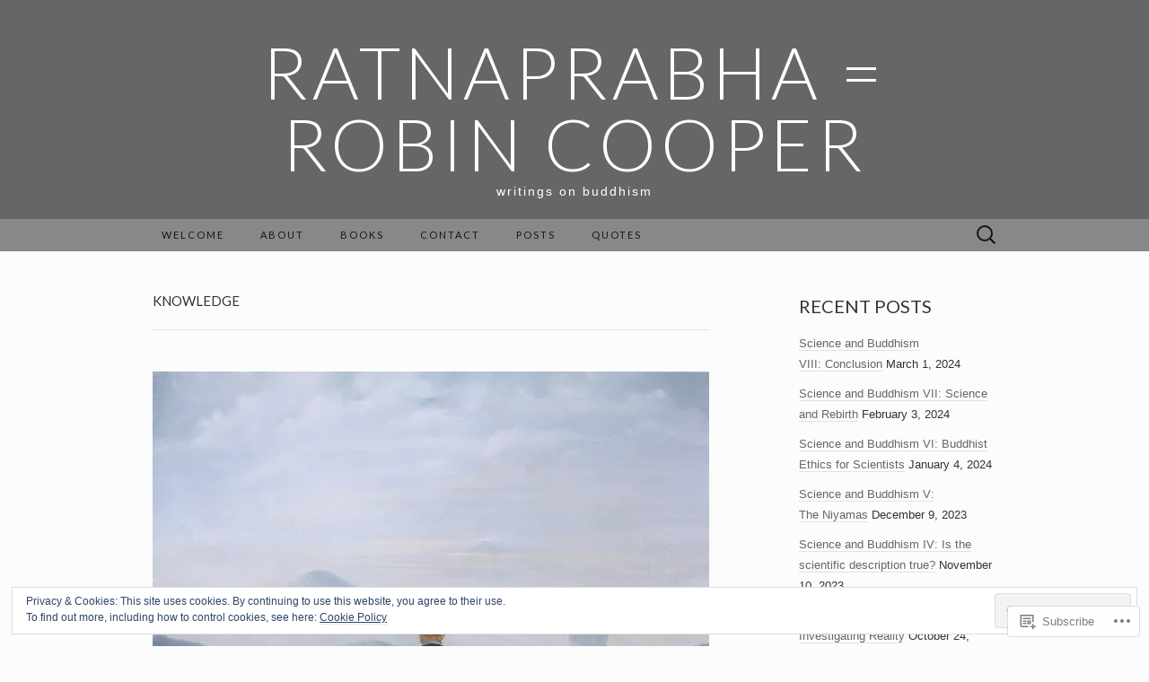

--- FILE ---
content_type: text/html; charset=UTF-8
request_url: https://ratnaprabha.net/tag/knowledge/
body_size: 49502
content:
<!DOCTYPE html>
<html lang="en">
<head>
	<meta charset="UTF-8">
	<meta name="viewport" content="width=device-width">
	<title>knowledge | Ratnaprabha = Robin Cooper</title>
	<link rel="profile" href="http://gmpg.org/xfn/11">
	<link rel="pingback" href="https://ratnaprabha.net/xmlrpc.php">
	<!--[if lt IE 9]>
		<script src="https://s0.wp.com/wp-content/themes/pub/suits/js/html5.js?m=1389124717i" type="text/javascript"></script>
	<![endif]-->
	<meta name='robots' content='max-image-preview:large' />
<meta name="google-site-verification" content="lRgGUzgJzElCyFoqTmze19gARTcyC6ouQiRTzh4PkFo" />
<meta name="msvalidate.01" content="EEB5C42521DEF9551A3C8FEAC606D6ED" />

<!-- Async WordPress.com Remote Login -->
<script id="wpcom_remote_login_js">
var wpcom_remote_login_extra_auth = '';
function wpcom_remote_login_remove_dom_node_id( element_id ) {
	var dom_node = document.getElementById( element_id );
	if ( dom_node ) { dom_node.parentNode.removeChild( dom_node ); }
}
function wpcom_remote_login_remove_dom_node_classes( class_name ) {
	var dom_nodes = document.querySelectorAll( '.' + class_name );
	for ( var i = 0; i < dom_nodes.length; i++ ) {
		dom_nodes[ i ].parentNode.removeChild( dom_nodes[ i ] );
	}
}
function wpcom_remote_login_final_cleanup() {
	wpcom_remote_login_remove_dom_node_classes( "wpcom_remote_login_msg" );
	wpcom_remote_login_remove_dom_node_id( "wpcom_remote_login_key" );
	wpcom_remote_login_remove_dom_node_id( "wpcom_remote_login_validate" );
	wpcom_remote_login_remove_dom_node_id( "wpcom_remote_login_js" );
	wpcom_remote_login_remove_dom_node_id( "wpcom_request_access_iframe" );
	wpcom_remote_login_remove_dom_node_id( "wpcom_request_access_styles" );
}

// Watch for messages back from the remote login
window.addEventListener( "message", function( e ) {
	if ( e.origin === "https://r-login.wordpress.com" ) {
		var data = {};
		try {
			data = JSON.parse( e.data );
		} catch( e ) {
			wpcom_remote_login_final_cleanup();
			return;
		}

		if ( data.msg === 'LOGIN' ) {
			// Clean up the login check iframe
			wpcom_remote_login_remove_dom_node_id( "wpcom_remote_login_key" );

			var id_regex = new RegExp( /^[0-9]+$/ );
			var token_regex = new RegExp( /^.*|.*|.*$/ );
			if (
				token_regex.test( data.token )
				&& id_regex.test( data.wpcomid )
			) {
				// We have everything we need to ask for a login
				var script = document.createElement( "script" );
				script.setAttribute( "id", "wpcom_remote_login_validate" );
				script.src = '/remote-login.php?wpcom_remote_login=validate'
					+ '&wpcomid=' + data.wpcomid
					+ '&token=' + encodeURIComponent( data.token )
					+ '&host=' + window.location.protocol
					+ '//' + window.location.hostname
					+ '&postid=607'
					+ '&is_singular=';
				document.body.appendChild( script );
			}

			return;
		}

		// Safari ITP, not logged in, so redirect
		if ( data.msg === 'LOGIN-REDIRECT' ) {
			window.location = 'https://wordpress.com/log-in?redirect_to=' + window.location.href;
			return;
		}

		// Safari ITP, storage access failed, remove the request
		if ( data.msg === 'LOGIN-REMOVE' ) {
			var css_zap = 'html { -webkit-transition: margin-top 1s; transition: margin-top 1s; } /* 9001 */ html { margin-top: 0 !important; } * html body { margin-top: 0 !important; } @media screen and ( max-width: 782px ) { html { margin-top: 0 !important; } * html body { margin-top: 0 !important; } }';
			var style_zap = document.createElement( 'style' );
			style_zap.type = 'text/css';
			style_zap.appendChild( document.createTextNode( css_zap ) );
			document.body.appendChild( style_zap );

			var e = document.getElementById( 'wpcom_request_access_iframe' );
			e.parentNode.removeChild( e );

			document.cookie = 'wordpress_com_login_access=denied; path=/; max-age=31536000';

			return;
		}

		// Safari ITP
		if ( data.msg === 'REQUEST_ACCESS' ) {
			console.log( 'request access: safari' );

			// Check ITP iframe enable/disable knob
			if ( wpcom_remote_login_extra_auth !== 'safari_itp_iframe' ) {
				return;
			}

			// If we are in a "private window" there is no ITP.
			var private_window = false;
			try {
				var opendb = window.openDatabase( null, null, null, null );
			} catch( e ) {
				private_window = true;
			}

			if ( private_window ) {
				console.log( 'private window' );
				return;
			}

			var iframe = document.createElement( 'iframe' );
			iframe.id = 'wpcom_request_access_iframe';
			iframe.setAttribute( 'scrolling', 'no' );
			iframe.setAttribute( 'sandbox', 'allow-storage-access-by-user-activation allow-scripts allow-same-origin allow-top-navigation-by-user-activation' );
			iframe.src = 'https://r-login.wordpress.com/remote-login.php?wpcom_remote_login=request_access&origin=' + encodeURIComponent( data.origin ) + '&wpcomid=' + encodeURIComponent( data.wpcomid );

			var css = 'html { -webkit-transition: margin-top 1s; transition: margin-top 1s; } /* 9001 */ html { margin-top: 46px !important; } * html body { margin-top: 46px !important; } @media screen and ( max-width: 660px ) { html { margin-top: 71px !important; } * html body { margin-top: 71px !important; } #wpcom_request_access_iframe { display: block; height: 71px !important; } } #wpcom_request_access_iframe { border: 0px; height: 46px; position: fixed; top: 0; left: 0; width: 100%; min-width: 100%; z-index: 99999; background: #23282d; } ';

			var style = document.createElement( 'style' );
			style.type = 'text/css';
			style.id = 'wpcom_request_access_styles';
			style.appendChild( document.createTextNode( css ) );
			document.body.appendChild( style );

			document.body.appendChild( iframe );
		}

		if ( data.msg === 'DONE' ) {
			wpcom_remote_login_final_cleanup();
		}
	}
}, false );

// Inject the remote login iframe after the page has had a chance to load
// more critical resources
window.addEventListener( "DOMContentLoaded", function( e ) {
	var iframe = document.createElement( "iframe" );
	iframe.style.display = "none";
	iframe.setAttribute( "scrolling", "no" );
	iframe.setAttribute( "id", "wpcom_remote_login_key" );
	iframe.src = "https://r-login.wordpress.com/remote-login.php"
		+ "?wpcom_remote_login=key"
		+ "&origin=aHR0cHM6Ly9yYXRuYXByYWJoYS5uZXQ%3D"
		+ "&wpcomid=73896817"
		+ "&time=" + Math.floor( Date.now() / 1000 );
	document.body.appendChild( iframe );
}, false );
</script>
<link rel='dns-prefetch' href='//s0.wp.com' />
<link rel='dns-prefetch' href='//fonts-api.wp.com' />
<link rel="alternate" type="application/rss+xml" title="Ratnaprabha = Robin Cooper &raquo; Feed" href="https://ratnaprabha.net/feed/" />
<link rel="alternate" type="application/rss+xml" title="Ratnaprabha = Robin Cooper &raquo; Comments Feed" href="https://ratnaprabha.net/comments/feed/" />
<link rel="alternate" type="application/rss+xml" title="Ratnaprabha = Robin Cooper &raquo; knowledge Tag Feed" href="https://ratnaprabha.net/tag/knowledge/feed/" />
	<script type="text/javascript">
		/* <![CDATA[ */
		function addLoadEvent(func) {
			var oldonload = window.onload;
			if (typeof window.onload != 'function') {
				window.onload = func;
			} else {
				window.onload = function () {
					oldonload();
					func();
				}
			}
		}
		/* ]]> */
	</script>
	<link crossorigin='anonymous' rel='stylesheet' id='all-css-0-1' href='/wp-content/mu-plugins/widgets/eu-cookie-law/templates/style.css?m=1642463000i&cssminify=yes' type='text/css' media='all' />
<style id='wp-emoji-styles-inline-css'>

	img.wp-smiley, img.emoji {
		display: inline !important;
		border: none !important;
		box-shadow: none !important;
		height: 1em !important;
		width: 1em !important;
		margin: 0 0.07em !important;
		vertical-align: -0.1em !important;
		background: none !important;
		padding: 0 !important;
	}
/*# sourceURL=wp-emoji-styles-inline-css */
</style>
<link crossorigin='anonymous' rel='stylesheet' id='all-css-2-1' href='/wp-content/plugins/gutenberg-core/v22.2.0/build/styles/block-library/style.css?m=1764855221i&cssminify=yes' type='text/css' media='all' />
<style id='wp-block-library-inline-css'>
.has-text-align-justify {
	text-align:justify;
}
.has-text-align-justify{text-align:justify;}

/*# sourceURL=wp-block-library-inline-css */
</style><style id='global-styles-inline-css'>
:root{--wp--preset--aspect-ratio--square: 1;--wp--preset--aspect-ratio--4-3: 4/3;--wp--preset--aspect-ratio--3-4: 3/4;--wp--preset--aspect-ratio--3-2: 3/2;--wp--preset--aspect-ratio--2-3: 2/3;--wp--preset--aspect-ratio--16-9: 16/9;--wp--preset--aspect-ratio--9-16: 9/16;--wp--preset--color--black: #000000;--wp--preset--color--cyan-bluish-gray: #abb8c3;--wp--preset--color--white: #ffffff;--wp--preset--color--pale-pink: #f78da7;--wp--preset--color--vivid-red: #cf2e2e;--wp--preset--color--luminous-vivid-orange: #ff6900;--wp--preset--color--luminous-vivid-amber: #fcb900;--wp--preset--color--light-green-cyan: #7bdcb5;--wp--preset--color--vivid-green-cyan: #00d084;--wp--preset--color--pale-cyan-blue: #8ed1fc;--wp--preset--color--vivid-cyan-blue: #0693e3;--wp--preset--color--vivid-purple: #9b51e0;--wp--preset--gradient--vivid-cyan-blue-to-vivid-purple: linear-gradient(135deg,rgb(6,147,227) 0%,rgb(155,81,224) 100%);--wp--preset--gradient--light-green-cyan-to-vivid-green-cyan: linear-gradient(135deg,rgb(122,220,180) 0%,rgb(0,208,130) 100%);--wp--preset--gradient--luminous-vivid-amber-to-luminous-vivid-orange: linear-gradient(135deg,rgb(252,185,0) 0%,rgb(255,105,0) 100%);--wp--preset--gradient--luminous-vivid-orange-to-vivid-red: linear-gradient(135deg,rgb(255,105,0) 0%,rgb(207,46,46) 100%);--wp--preset--gradient--very-light-gray-to-cyan-bluish-gray: linear-gradient(135deg,rgb(238,238,238) 0%,rgb(169,184,195) 100%);--wp--preset--gradient--cool-to-warm-spectrum: linear-gradient(135deg,rgb(74,234,220) 0%,rgb(151,120,209) 20%,rgb(207,42,186) 40%,rgb(238,44,130) 60%,rgb(251,105,98) 80%,rgb(254,248,76) 100%);--wp--preset--gradient--blush-light-purple: linear-gradient(135deg,rgb(255,206,236) 0%,rgb(152,150,240) 100%);--wp--preset--gradient--blush-bordeaux: linear-gradient(135deg,rgb(254,205,165) 0%,rgb(254,45,45) 50%,rgb(107,0,62) 100%);--wp--preset--gradient--luminous-dusk: linear-gradient(135deg,rgb(255,203,112) 0%,rgb(199,81,192) 50%,rgb(65,88,208) 100%);--wp--preset--gradient--pale-ocean: linear-gradient(135deg,rgb(255,245,203) 0%,rgb(182,227,212) 50%,rgb(51,167,181) 100%);--wp--preset--gradient--electric-grass: linear-gradient(135deg,rgb(202,248,128) 0%,rgb(113,206,126) 100%);--wp--preset--gradient--midnight: linear-gradient(135deg,rgb(2,3,129) 0%,rgb(40,116,252) 100%);--wp--preset--font-size--small: 13px;--wp--preset--font-size--medium: 20px;--wp--preset--font-size--large: 36px;--wp--preset--font-size--x-large: 42px;--wp--preset--font-family--albert-sans: 'Albert Sans', sans-serif;--wp--preset--font-family--alegreya: Alegreya, serif;--wp--preset--font-family--arvo: Arvo, serif;--wp--preset--font-family--bodoni-moda: 'Bodoni Moda', serif;--wp--preset--font-family--bricolage-grotesque: 'Bricolage Grotesque', sans-serif;--wp--preset--font-family--cabin: Cabin, sans-serif;--wp--preset--font-family--chivo: Chivo, sans-serif;--wp--preset--font-family--commissioner: Commissioner, sans-serif;--wp--preset--font-family--cormorant: Cormorant, serif;--wp--preset--font-family--courier-prime: 'Courier Prime', monospace;--wp--preset--font-family--crimson-pro: 'Crimson Pro', serif;--wp--preset--font-family--dm-mono: 'DM Mono', monospace;--wp--preset--font-family--dm-sans: 'DM Sans', sans-serif;--wp--preset--font-family--dm-serif-display: 'DM Serif Display', serif;--wp--preset--font-family--domine: Domine, serif;--wp--preset--font-family--eb-garamond: 'EB Garamond', serif;--wp--preset--font-family--epilogue: Epilogue, sans-serif;--wp--preset--font-family--fahkwang: Fahkwang, sans-serif;--wp--preset--font-family--figtree: Figtree, sans-serif;--wp--preset--font-family--fira-sans: 'Fira Sans', sans-serif;--wp--preset--font-family--fjalla-one: 'Fjalla One', sans-serif;--wp--preset--font-family--fraunces: Fraunces, serif;--wp--preset--font-family--gabarito: Gabarito, system-ui;--wp--preset--font-family--ibm-plex-mono: 'IBM Plex Mono', monospace;--wp--preset--font-family--ibm-plex-sans: 'IBM Plex Sans', sans-serif;--wp--preset--font-family--ibarra-real-nova: 'Ibarra Real Nova', serif;--wp--preset--font-family--instrument-serif: 'Instrument Serif', serif;--wp--preset--font-family--inter: Inter, sans-serif;--wp--preset--font-family--josefin-sans: 'Josefin Sans', sans-serif;--wp--preset--font-family--jost: Jost, sans-serif;--wp--preset--font-family--libre-baskerville: 'Libre Baskerville', serif;--wp--preset--font-family--libre-franklin: 'Libre Franklin', sans-serif;--wp--preset--font-family--literata: Literata, serif;--wp--preset--font-family--lora: Lora, serif;--wp--preset--font-family--merriweather: Merriweather, serif;--wp--preset--font-family--montserrat: Montserrat, sans-serif;--wp--preset--font-family--newsreader: Newsreader, serif;--wp--preset--font-family--noto-sans-mono: 'Noto Sans Mono', sans-serif;--wp--preset--font-family--nunito: Nunito, sans-serif;--wp--preset--font-family--open-sans: 'Open Sans', sans-serif;--wp--preset--font-family--overpass: Overpass, sans-serif;--wp--preset--font-family--pt-serif: 'PT Serif', serif;--wp--preset--font-family--petrona: Petrona, serif;--wp--preset--font-family--piazzolla: Piazzolla, serif;--wp--preset--font-family--playfair-display: 'Playfair Display', serif;--wp--preset--font-family--plus-jakarta-sans: 'Plus Jakarta Sans', sans-serif;--wp--preset--font-family--poppins: Poppins, sans-serif;--wp--preset--font-family--raleway: Raleway, sans-serif;--wp--preset--font-family--roboto: Roboto, sans-serif;--wp--preset--font-family--roboto-slab: 'Roboto Slab', serif;--wp--preset--font-family--rubik: Rubik, sans-serif;--wp--preset--font-family--rufina: Rufina, serif;--wp--preset--font-family--sora: Sora, sans-serif;--wp--preset--font-family--source-sans-3: 'Source Sans 3', sans-serif;--wp--preset--font-family--source-serif-4: 'Source Serif 4', serif;--wp--preset--font-family--space-mono: 'Space Mono', monospace;--wp--preset--font-family--syne: Syne, sans-serif;--wp--preset--font-family--texturina: Texturina, serif;--wp--preset--font-family--urbanist: Urbanist, sans-serif;--wp--preset--font-family--work-sans: 'Work Sans', sans-serif;--wp--preset--spacing--20: 0.44rem;--wp--preset--spacing--30: 0.67rem;--wp--preset--spacing--40: 1rem;--wp--preset--spacing--50: 1.5rem;--wp--preset--spacing--60: 2.25rem;--wp--preset--spacing--70: 3.38rem;--wp--preset--spacing--80: 5.06rem;--wp--preset--shadow--natural: 6px 6px 9px rgba(0, 0, 0, 0.2);--wp--preset--shadow--deep: 12px 12px 50px rgba(0, 0, 0, 0.4);--wp--preset--shadow--sharp: 6px 6px 0px rgba(0, 0, 0, 0.2);--wp--preset--shadow--outlined: 6px 6px 0px -3px rgb(255, 255, 255), 6px 6px rgb(0, 0, 0);--wp--preset--shadow--crisp: 6px 6px 0px rgb(0, 0, 0);}:where(.is-layout-flex){gap: 0.5em;}:where(.is-layout-grid){gap: 0.5em;}body .is-layout-flex{display: flex;}.is-layout-flex{flex-wrap: wrap;align-items: center;}.is-layout-flex > :is(*, div){margin: 0;}body .is-layout-grid{display: grid;}.is-layout-grid > :is(*, div){margin: 0;}:where(.wp-block-columns.is-layout-flex){gap: 2em;}:where(.wp-block-columns.is-layout-grid){gap: 2em;}:where(.wp-block-post-template.is-layout-flex){gap: 1.25em;}:where(.wp-block-post-template.is-layout-grid){gap: 1.25em;}.has-black-color{color: var(--wp--preset--color--black) !important;}.has-cyan-bluish-gray-color{color: var(--wp--preset--color--cyan-bluish-gray) !important;}.has-white-color{color: var(--wp--preset--color--white) !important;}.has-pale-pink-color{color: var(--wp--preset--color--pale-pink) !important;}.has-vivid-red-color{color: var(--wp--preset--color--vivid-red) !important;}.has-luminous-vivid-orange-color{color: var(--wp--preset--color--luminous-vivid-orange) !important;}.has-luminous-vivid-amber-color{color: var(--wp--preset--color--luminous-vivid-amber) !important;}.has-light-green-cyan-color{color: var(--wp--preset--color--light-green-cyan) !important;}.has-vivid-green-cyan-color{color: var(--wp--preset--color--vivid-green-cyan) !important;}.has-pale-cyan-blue-color{color: var(--wp--preset--color--pale-cyan-blue) !important;}.has-vivid-cyan-blue-color{color: var(--wp--preset--color--vivid-cyan-blue) !important;}.has-vivid-purple-color{color: var(--wp--preset--color--vivid-purple) !important;}.has-black-background-color{background-color: var(--wp--preset--color--black) !important;}.has-cyan-bluish-gray-background-color{background-color: var(--wp--preset--color--cyan-bluish-gray) !important;}.has-white-background-color{background-color: var(--wp--preset--color--white) !important;}.has-pale-pink-background-color{background-color: var(--wp--preset--color--pale-pink) !important;}.has-vivid-red-background-color{background-color: var(--wp--preset--color--vivid-red) !important;}.has-luminous-vivid-orange-background-color{background-color: var(--wp--preset--color--luminous-vivid-orange) !important;}.has-luminous-vivid-amber-background-color{background-color: var(--wp--preset--color--luminous-vivid-amber) !important;}.has-light-green-cyan-background-color{background-color: var(--wp--preset--color--light-green-cyan) !important;}.has-vivid-green-cyan-background-color{background-color: var(--wp--preset--color--vivid-green-cyan) !important;}.has-pale-cyan-blue-background-color{background-color: var(--wp--preset--color--pale-cyan-blue) !important;}.has-vivid-cyan-blue-background-color{background-color: var(--wp--preset--color--vivid-cyan-blue) !important;}.has-vivid-purple-background-color{background-color: var(--wp--preset--color--vivid-purple) !important;}.has-black-border-color{border-color: var(--wp--preset--color--black) !important;}.has-cyan-bluish-gray-border-color{border-color: var(--wp--preset--color--cyan-bluish-gray) !important;}.has-white-border-color{border-color: var(--wp--preset--color--white) !important;}.has-pale-pink-border-color{border-color: var(--wp--preset--color--pale-pink) !important;}.has-vivid-red-border-color{border-color: var(--wp--preset--color--vivid-red) !important;}.has-luminous-vivid-orange-border-color{border-color: var(--wp--preset--color--luminous-vivid-orange) !important;}.has-luminous-vivid-amber-border-color{border-color: var(--wp--preset--color--luminous-vivid-amber) !important;}.has-light-green-cyan-border-color{border-color: var(--wp--preset--color--light-green-cyan) !important;}.has-vivid-green-cyan-border-color{border-color: var(--wp--preset--color--vivid-green-cyan) !important;}.has-pale-cyan-blue-border-color{border-color: var(--wp--preset--color--pale-cyan-blue) !important;}.has-vivid-cyan-blue-border-color{border-color: var(--wp--preset--color--vivid-cyan-blue) !important;}.has-vivid-purple-border-color{border-color: var(--wp--preset--color--vivid-purple) !important;}.has-vivid-cyan-blue-to-vivid-purple-gradient-background{background: var(--wp--preset--gradient--vivid-cyan-blue-to-vivid-purple) !important;}.has-light-green-cyan-to-vivid-green-cyan-gradient-background{background: var(--wp--preset--gradient--light-green-cyan-to-vivid-green-cyan) !important;}.has-luminous-vivid-amber-to-luminous-vivid-orange-gradient-background{background: var(--wp--preset--gradient--luminous-vivid-amber-to-luminous-vivid-orange) !important;}.has-luminous-vivid-orange-to-vivid-red-gradient-background{background: var(--wp--preset--gradient--luminous-vivid-orange-to-vivid-red) !important;}.has-very-light-gray-to-cyan-bluish-gray-gradient-background{background: var(--wp--preset--gradient--very-light-gray-to-cyan-bluish-gray) !important;}.has-cool-to-warm-spectrum-gradient-background{background: var(--wp--preset--gradient--cool-to-warm-spectrum) !important;}.has-blush-light-purple-gradient-background{background: var(--wp--preset--gradient--blush-light-purple) !important;}.has-blush-bordeaux-gradient-background{background: var(--wp--preset--gradient--blush-bordeaux) !important;}.has-luminous-dusk-gradient-background{background: var(--wp--preset--gradient--luminous-dusk) !important;}.has-pale-ocean-gradient-background{background: var(--wp--preset--gradient--pale-ocean) !important;}.has-electric-grass-gradient-background{background: var(--wp--preset--gradient--electric-grass) !important;}.has-midnight-gradient-background{background: var(--wp--preset--gradient--midnight) !important;}.has-small-font-size{font-size: var(--wp--preset--font-size--small) !important;}.has-medium-font-size{font-size: var(--wp--preset--font-size--medium) !important;}.has-large-font-size{font-size: var(--wp--preset--font-size--large) !important;}.has-x-large-font-size{font-size: var(--wp--preset--font-size--x-large) !important;}.has-albert-sans-font-family{font-family: var(--wp--preset--font-family--albert-sans) !important;}.has-alegreya-font-family{font-family: var(--wp--preset--font-family--alegreya) !important;}.has-arvo-font-family{font-family: var(--wp--preset--font-family--arvo) !important;}.has-bodoni-moda-font-family{font-family: var(--wp--preset--font-family--bodoni-moda) !important;}.has-bricolage-grotesque-font-family{font-family: var(--wp--preset--font-family--bricolage-grotesque) !important;}.has-cabin-font-family{font-family: var(--wp--preset--font-family--cabin) !important;}.has-chivo-font-family{font-family: var(--wp--preset--font-family--chivo) !important;}.has-commissioner-font-family{font-family: var(--wp--preset--font-family--commissioner) !important;}.has-cormorant-font-family{font-family: var(--wp--preset--font-family--cormorant) !important;}.has-courier-prime-font-family{font-family: var(--wp--preset--font-family--courier-prime) !important;}.has-crimson-pro-font-family{font-family: var(--wp--preset--font-family--crimson-pro) !important;}.has-dm-mono-font-family{font-family: var(--wp--preset--font-family--dm-mono) !important;}.has-dm-sans-font-family{font-family: var(--wp--preset--font-family--dm-sans) !important;}.has-dm-serif-display-font-family{font-family: var(--wp--preset--font-family--dm-serif-display) !important;}.has-domine-font-family{font-family: var(--wp--preset--font-family--domine) !important;}.has-eb-garamond-font-family{font-family: var(--wp--preset--font-family--eb-garamond) !important;}.has-epilogue-font-family{font-family: var(--wp--preset--font-family--epilogue) !important;}.has-fahkwang-font-family{font-family: var(--wp--preset--font-family--fahkwang) !important;}.has-figtree-font-family{font-family: var(--wp--preset--font-family--figtree) !important;}.has-fira-sans-font-family{font-family: var(--wp--preset--font-family--fira-sans) !important;}.has-fjalla-one-font-family{font-family: var(--wp--preset--font-family--fjalla-one) !important;}.has-fraunces-font-family{font-family: var(--wp--preset--font-family--fraunces) !important;}.has-gabarito-font-family{font-family: var(--wp--preset--font-family--gabarito) !important;}.has-ibm-plex-mono-font-family{font-family: var(--wp--preset--font-family--ibm-plex-mono) !important;}.has-ibm-plex-sans-font-family{font-family: var(--wp--preset--font-family--ibm-plex-sans) !important;}.has-ibarra-real-nova-font-family{font-family: var(--wp--preset--font-family--ibarra-real-nova) !important;}.has-instrument-serif-font-family{font-family: var(--wp--preset--font-family--instrument-serif) !important;}.has-inter-font-family{font-family: var(--wp--preset--font-family--inter) !important;}.has-josefin-sans-font-family{font-family: var(--wp--preset--font-family--josefin-sans) !important;}.has-jost-font-family{font-family: var(--wp--preset--font-family--jost) !important;}.has-libre-baskerville-font-family{font-family: var(--wp--preset--font-family--libre-baskerville) !important;}.has-libre-franklin-font-family{font-family: var(--wp--preset--font-family--libre-franklin) !important;}.has-literata-font-family{font-family: var(--wp--preset--font-family--literata) !important;}.has-lora-font-family{font-family: var(--wp--preset--font-family--lora) !important;}.has-merriweather-font-family{font-family: var(--wp--preset--font-family--merriweather) !important;}.has-montserrat-font-family{font-family: var(--wp--preset--font-family--montserrat) !important;}.has-newsreader-font-family{font-family: var(--wp--preset--font-family--newsreader) !important;}.has-noto-sans-mono-font-family{font-family: var(--wp--preset--font-family--noto-sans-mono) !important;}.has-nunito-font-family{font-family: var(--wp--preset--font-family--nunito) !important;}.has-open-sans-font-family{font-family: var(--wp--preset--font-family--open-sans) !important;}.has-overpass-font-family{font-family: var(--wp--preset--font-family--overpass) !important;}.has-pt-serif-font-family{font-family: var(--wp--preset--font-family--pt-serif) !important;}.has-petrona-font-family{font-family: var(--wp--preset--font-family--petrona) !important;}.has-piazzolla-font-family{font-family: var(--wp--preset--font-family--piazzolla) !important;}.has-playfair-display-font-family{font-family: var(--wp--preset--font-family--playfair-display) !important;}.has-plus-jakarta-sans-font-family{font-family: var(--wp--preset--font-family--plus-jakarta-sans) !important;}.has-poppins-font-family{font-family: var(--wp--preset--font-family--poppins) !important;}.has-raleway-font-family{font-family: var(--wp--preset--font-family--raleway) !important;}.has-roboto-font-family{font-family: var(--wp--preset--font-family--roboto) !important;}.has-roboto-slab-font-family{font-family: var(--wp--preset--font-family--roboto-slab) !important;}.has-rubik-font-family{font-family: var(--wp--preset--font-family--rubik) !important;}.has-rufina-font-family{font-family: var(--wp--preset--font-family--rufina) !important;}.has-sora-font-family{font-family: var(--wp--preset--font-family--sora) !important;}.has-source-sans-3-font-family{font-family: var(--wp--preset--font-family--source-sans-3) !important;}.has-source-serif-4-font-family{font-family: var(--wp--preset--font-family--source-serif-4) !important;}.has-space-mono-font-family{font-family: var(--wp--preset--font-family--space-mono) !important;}.has-syne-font-family{font-family: var(--wp--preset--font-family--syne) !important;}.has-texturina-font-family{font-family: var(--wp--preset--font-family--texturina) !important;}.has-urbanist-font-family{font-family: var(--wp--preset--font-family--urbanist) !important;}.has-work-sans-font-family{font-family: var(--wp--preset--font-family--work-sans) !important;}
/*# sourceURL=global-styles-inline-css */
</style>

<style id='classic-theme-styles-inline-css'>
/*! This file is auto-generated */
.wp-block-button__link{color:#fff;background-color:#32373c;border-radius:9999px;box-shadow:none;text-decoration:none;padding:calc(.667em + 2px) calc(1.333em + 2px);font-size:1.125em}.wp-block-file__button{background:#32373c;color:#fff;text-decoration:none}
/*# sourceURL=/wp-includes/css/classic-themes.min.css */
</style>
<link crossorigin='anonymous' rel='stylesheet' id='all-css-4-1' href='/_static/??-eJx9jEEOAiEQBD/kQECjeDC+ZWEnijIwYWA3/l72op689KFTVXplCCU3zE1z6reYRYfiUwlP0VYZpwxIJE4IFRd10HOU9iFA2iuhCiI7/ROiDt9WxfETT20jCOc4YUIa2D9t5eGA91xRBMZS7ATtPkTZvCtdzNEZt7f2fHq8Afl7R7w=&cssminify=yes' type='text/css' media='all' />
<link rel='stylesheet' id='suits-font-css' href='https://fonts-api.wp.com/css?family=Lato%3A100%2C300%2C400%26subset%3Dlatin%2Clatin-ext' media='all' />
<link crossorigin='anonymous' rel='stylesheet' id='all-css-6-1' href='/_static/??-eJx9i0EKgzAQAD/UdJEEiwfpW0xY05RNNrgbir83venF2wzMwK+awEWxKOgHMwrU5kFaUgHRnfAZRB5wynIzlVpMRWBDTxw7RujVSe+miGyIw6KJy0XMSkva/us7z8PLDeNkrbPfAw6OPHc=&cssminify=yes' type='text/css' media='all' />
<link crossorigin='anonymous' rel='stylesheet' id='print-css-7-1' href='/wp-content/mu-plugins/global-print/global-print.css?m=1465851035i&cssminify=yes' type='text/css' media='print' />
<style id='jetpack-global-styles-frontend-style-inline-css'>
:root { --font-headings: unset; --font-base: unset; --font-headings-default: -apple-system,BlinkMacSystemFont,"Segoe UI",Roboto,Oxygen-Sans,Ubuntu,Cantarell,"Helvetica Neue",sans-serif; --font-base-default: -apple-system,BlinkMacSystemFont,"Segoe UI",Roboto,Oxygen-Sans,Ubuntu,Cantarell,"Helvetica Neue",sans-serif;}
/*# sourceURL=jetpack-global-styles-frontend-style-inline-css */
</style>
<link crossorigin='anonymous' rel='stylesheet' id='all-css-10-1' href='/wp-content/themes/h4/global.css?m=1420737423i&cssminify=yes' type='text/css' media='all' />
<script type="text/javascript" id="wpcom-actionbar-placeholder-js-extra">
/* <![CDATA[ */
var actionbardata = {"siteID":"73896817","postID":"0","siteURL":"https://ratnaprabha.net","xhrURL":"https://ratnaprabha.net/wp-admin/admin-ajax.php","nonce":"783c986058","isLoggedIn":"","statusMessage":"","subsEmailDefault":"instantly","proxyScriptUrl":"https://s0.wp.com/wp-content/js/wpcom-proxy-request.js?m=1513050504i&amp;ver=20211021","i18n":{"followedText":"New posts from this site will now appear in your \u003Ca href=\"https://wordpress.com/reader\"\u003EReader\u003C/a\u003E","foldBar":"Collapse this bar","unfoldBar":"Expand this bar","shortLinkCopied":"Shortlink copied to clipboard."}};
//# sourceURL=wpcom-actionbar-placeholder-js-extra
/* ]]> */
</script>
<script type="text/javascript" id="jetpack-mu-wpcom-settings-js-before">
/* <![CDATA[ */
var JETPACK_MU_WPCOM_SETTINGS = {"assetsUrl":"https://s0.wp.com/wp-content/mu-plugins/jetpack-mu-wpcom-plugin/sun/jetpack_vendor/automattic/jetpack-mu-wpcom/src/build/"};
//# sourceURL=jetpack-mu-wpcom-settings-js-before
/* ]]> */
</script>
<script crossorigin='anonymous' type='text/javascript'  src='/_static/??-eJyFjcsOwiAQRX/I6dSa+lgYvwWBEAgMOAPW/n3bqIk7V2dxT87FqYDOVC1VDIIcKxTOr7kLssN186RjM1a2MTya5fmDLnn6K0HyjlW1v/L37R6zgxKb8yQ4ZTbKCOioRN4hnQo+hw1AmcCZwmvilq7709CPh/54voQFmNpFWg=='></script>
<script type="text/javascript" id="rlt-proxy-js-after">
/* <![CDATA[ */
	rltInitialize( {"token":null,"iframeOrigins":["https:\/\/widgets.wp.com"]} );
//# sourceURL=rlt-proxy-js-after
/* ]]> */
</script>
<link rel="EditURI" type="application/rsd+xml" title="RSD" href="https://ratnaprabhadotnet.wordpress.com/xmlrpc.php?rsd" />
<meta name="generator" content="WordPress.com" />

<!-- Jetpack Open Graph Tags -->
<meta property="og:type" content="website" />
<meta property="og:title" content="knowledge &#8211; Ratnaprabha = Robin Cooper" />
<meta property="og:url" content="https://ratnaprabha.net/tag/knowledge/" />
<meta property="og:site_name" content="Ratnaprabha = Robin Cooper" />
<meta property="og:image" content="https://secure.gravatar.com/blavatar/43bd67ecc6d05684a9b9a61b55883ea7027994058f072cf0c3f06374d9e1b1f4?s=200&#038;ts=1768042903" />
<meta property="og:image:width" content="200" />
<meta property="og:image:height" content="200" />
<meta property="og:image:alt" content="" />
<meta property="og:locale" content="en_US" />

<!-- End Jetpack Open Graph Tags -->
<link rel="shortcut icon" type="image/x-icon" href="https://secure.gravatar.com/blavatar/43bd67ecc6d05684a9b9a61b55883ea7027994058f072cf0c3f06374d9e1b1f4?s=32" sizes="16x16" />
<link rel="icon" type="image/x-icon" href="https://secure.gravatar.com/blavatar/43bd67ecc6d05684a9b9a61b55883ea7027994058f072cf0c3f06374d9e1b1f4?s=32" sizes="16x16" />
<link rel="apple-touch-icon" href="https://secure.gravatar.com/blavatar/43bd67ecc6d05684a9b9a61b55883ea7027994058f072cf0c3f06374d9e1b1f4?s=114" />
<link rel='openid.server' href='https://ratnaprabha.net/?openidserver=1' />
<link rel='openid.delegate' href='https://ratnaprabha.net/' />
<link rel="search" type="application/opensearchdescription+xml" href="https://ratnaprabha.net/osd.xml" title="Ratnaprabha = Robin Cooper" />
<link rel="search" type="application/opensearchdescription+xml" href="https://s1.wp.com/opensearch.xml" title="WordPress.com" />
<meta name="theme-color" content="#fcfcfc" />
		<style type="text/css">
			.recentcomments a {
				display: inline !important;
				padding: 0 !important;
				margin: 0 !important;
			}

			table.recentcommentsavatartop img.avatar, table.recentcommentsavatarend img.avatar {
				border: 0px;
				margin: 0;
			}

			table.recentcommentsavatartop a, table.recentcommentsavatarend a {
				border: 0px !important;
				background-color: transparent !important;
			}

			td.recentcommentsavatarend, td.recentcommentsavatartop {
				padding: 0px 0px 1px 0px;
				margin: 0px;
			}

			td.recentcommentstextend {
				border: none !important;
				padding: 0px 0px 2px 10px;
			}

			.rtl td.recentcommentstextend {
				padding: 0px 10px 2px 0px;
			}

			td.recentcommentstexttop {
				border: none;
				padding: 0px 0px 0px 10px;
			}

			.rtl td.recentcommentstexttop {
				padding: 0px 10px 0px 0px;
			}
		</style>
		<meta name="description" content="Posts about knowledge written by Ratnaprabha" />
<style type="text/css" id="custom-background-css">
body.custom-background { background-color: #fcfcfc; }
</style>
			<script type="text/javascript">

			window.doNotSellCallback = function() {

				var linkElements = [
					'a[href="https://wordpress.com/?ref=footer_blog"]',
					'a[href="https://wordpress.com/?ref=footer_website"]',
					'a[href="https://wordpress.com/?ref=vertical_footer"]',
					'a[href^="https://wordpress.com/?ref=footer_segment_"]',
				].join(',');

				var dnsLink = document.createElement( 'a' );
				dnsLink.href = 'https://wordpress.com/advertising-program-optout/';
				dnsLink.classList.add( 'do-not-sell-link' );
				dnsLink.rel = 'nofollow';
				dnsLink.style.marginLeft = '0.5em';
				dnsLink.textContent = 'Do Not Sell or Share My Personal Information';

				var creditLinks = document.querySelectorAll( linkElements );

				if ( 0 === creditLinks.length ) {
					return false;
				}

				Array.prototype.forEach.call( creditLinks, function( el ) {
					el.insertAdjacentElement( 'afterend', dnsLink );
				});

				return true;
			};

		</script>
		<style type="text/css" id="custom-colors-css">.site-header h1.site-title { color: #FFFFFF;}
.site-header h2.site-description { color: #FFFFFF;}
.site-info { color: #FFFFFF;}
.site-info { color: #000000;}
a:hover { color: #333333;}
.entry-content a, .comment-content a, .page-content a { color: #333333;}
.entry-meta a:hover { color: #333333;}
.nav-menu li a { color: #161616;}
.nav-menu li:hover > a, .nav-menu li a:hover { color: #000000;}
.nav-menu .current_page_item > a, .nav-menu .current_page_ancestor > a, .nav-menu .current-menu-item > a, .nav-menu .current-menu-ancestor > a { color: #000000;}
.nav-menu li:hover { background-color: #404040;}
body { background-color: #fcfcfc;}
.site-header { background-color: #666666;}
#navbar { background-color: #888888;}
.site-info-container { background-color: #888888;}
.nav-menu li:hover > a, .nav-menu li a:hover { background-color: #888888;}
.nav-menu li:hover > a, .nav-menu li a:hover { background-color: rgba( 136, 136, 136, 0.8 );}
ul.nav-menu ul a:hover, .nav-menu ul ul a:hover { background-color: #888888;}
.nav-menu .current_page_item > a, .nav-menu .current_page_ancestor > a, .nav-menu .current-menu-item > a, .nav-menu .current-menu-ancestor > a { background-color: #888888;}
.nav-menu .sub-menu, .nav-menu .children { background-color: #6D6D6D;}
a { color: #666666;}
.entry-content a, .comment-content a, .page-content a { color: #666666;}
.entry-meta a { color: #666666;}
body, h1, h2, h3, h4, h5, h6 { color: #333333;}
h1, h2, h3, h4, h5, h6 { color: #333333;}
.entry-meta { color: #333333;}
input { color: #333333;}
textarea { color: #333333;}
</style>
<script type="text/javascript">
	window.google_analytics_uacct = "UA-52447-2";
</script>

<script type="text/javascript">
	var _gaq = _gaq || [];
	_gaq.push(['_setAccount', 'UA-52447-2']);
	_gaq.push(['_gat._anonymizeIp']);
	_gaq.push(['_setDomainName', 'none']);
	_gaq.push(['_setAllowLinker', true]);
	_gaq.push(['_initData']);
	_gaq.push(['_trackPageview']);

	(function() {
		var ga = document.createElement('script'); ga.type = 'text/javascript'; ga.async = true;
		ga.src = ('https:' == document.location.protocol ? 'https://ssl' : 'http://www') + '.google-analytics.com/ga.js';
		(document.getElementsByTagName('head')[0] || document.getElementsByTagName('body')[0]).appendChild(ga);
	})();
</script>
<link crossorigin='anonymous' rel='stylesheet' id='all-css-0-3' href='/_static/??-eJyVjssKwkAMRX/INowP1IX4KdKmg6SdScJkQn+/FR/gTpfncjhcmLVB4Rq5QvZGk9+JDcZYtcPpxWDOcCNG6JPgZGAzaSwtmm3g50CWwVM0wK6IW0wf5z382XseckrDir1hIa0kq/tFbSZ+hK/5Eo6H3fkU9mE7Lr2lXSA=&cssminify=yes' type='text/css' media='all' />
</head>

<body class="archive tag tag-knowledge tag-3324 custom-background wp-theme-pubsuits customizer-styles-applied single-author no-footer-sidebar jetpack-reblog-enabled">
	<div id="page" class="hfeed site">

		<header id="masthead" class="site-header" role="banner">
			
			<a class="home-link" href="https://ratnaprabha.net/" title="Ratnaprabha = Robin Cooper" rel="home">
				<h1 class="site-title">Ratnaprabha = Robin Cooper</h1>
				<h2 class="site-description">writings on buddhism</h2>
			</a><!-- #navbar .header-navigation -->

			<div id="navbar" class="header-navigation">

				<nav id="site-navigation" class="navigation main-navigation" role="navigation">
					<h3 class="menu-toggle">Menu</h3>
					<div class="menu-menu-1-container"><ul id="menu-menu-1" class="nav-menu"><li id="menu-item-52" class="menu-item menu-item-type-post_type menu-item-object-page menu-item-home menu-item-52"><a href="https://ratnaprabha.net/">Welcome</a></li>
<li id="menu-item-44" class="menu-item menu-item-type-post_type menu-item-object-page menu-item-44"><a href="https://ratnaprabha.net/about/">About</a></li>
<li id="menu-item-45" class="menu-item menu-item-type-post_type menu-item-object-page menu-item-45"><a href="https://ratnaprabha.net/books/">Books</a></li>
<li id="menu-item-46" class="menu-item menu-item-type-post_type menu-item-object-page menu-item-46"><a href="https://ratnaprabha.net/contact/">Contact</a></li>
<li id="menu-item-47" class="menu-item menu-item-type-post_type menu-item-object-page current_page_parent menu-item-47"><a href="https://ratnaprabha.net/posts/">Posts</a></li>
<li id="menu-item-155" class="menu-item menu-item-type-post_type menu-item-object-page menu-item-has-children menu-item-155"><a href="https://ratnaprabha.net/the-enriching-of-memory-2/">Quotes</a>
<ul class="sub-menu">
	<li id="menu-item-214" class="menu-item menu-item-type-post_type menu-item-object-page menu-item-214"><a href="https://ratnaprabha.net/the-enriching-of-memory-2/a/">A</a></li>
	<li id="menu-item-213" class="menu-item menu-item-type-post_type menu-item-object-page menu-item-213"><a href="https://ratnaprabha.net/the-enriching-of-memory-2/b/">B</a></li>
	<li id="menu-item-234" class="menu-item menu-item-type-post_type menu-item-object-page menu-item-234"><a href="https://ratnaprabha.net/the-enriching-of-memory-2/c/">C</a></li>
	<li id="menu-item-235" class="menu-item menu-item-type-post_type menu-item-object-page menu-item-235"><a href="https://ratnaprabha.net/the-enriching-of-memory-2/d/">D</a></li>
	<li id="menu-item-232" class="menu-item menu-item-type-post_type menu-item-object-page menu-item-232"><a href="https://ratnaprabha.net/the-enriching-of-memory-2/e/">E</a></li>
	<li id="menu-item-215" class="menu-item menu-item-type-post_type menu-item-object-page menu-item-215"><a href="https://ratnaprabha.net/the-enriching-of-memory-2/f/">F</a></li>
	<li id="menu-item-233" class="menu-item menu-item-type-post_type menu-item-object-page menu-item-233"><a href="https://ratnaprabha.net/the-enriching-of-memory-2/g/">G</a></li>
	<li id="menu-item-236" class="menu-item menu-item-type-post_type menu-item-object-page menu-item-236"><a href="https://ratnaprabha.net/the-enriching-of-memory-2/h/">H</a></li>
	<li id="menu-item-230" class="menu-item menu-item-type-post_type menu-item-object-page menu-item-230"><a href="https://ratnaprabha.net/the-enriching-of-memory-2/i-2/">I</a></li>
	<li id="menu-item-231" class="menu-item menu-item-type-post_type menu-item-object-page menu-item-231"><a href="https://ratnaprabha.net/the-enriching-of-memory-2/j/">J</a></li>
	<li id="menu-item-228" class="menu-item menu-item-type-post_type menu-item-object-page menu-item-228"><a href="https://ratnaprabha.net/the-enriching-of-memory-2/k/">K</a></li>
	<li id="menu-item-229" class="menu-item menu-item-type-post_type menu-item-object-page menu-item-229"><a href="https://ratnaprabha.net/the-enriching-of-memory-2/l/">L</a></li>
	<li id="menu-item-226" class="menu-item menu-item-type-post_type menu-item-object-page menu-item-226"><a href="https://ratnaprabha.net/the-enriching-of-memory-2/m/">M</a></li>
	<li id="menu-item-227" class="menu-item menu-item-type-post_type menu-item-object-page menu-item-227"><a href="https://ratnaprabha.net/the-enriching-of-memory-2/n/">N</a></li>
	<li id="menu-item-216" class="menu-item menu-item-type-post_type menu-item-object-page menu-item-216"><a href="https://ratnaprabha.net/the-enriching-of-memory-2/o/">O</a></li>
	<li id="menu-item-224" class="menu-item menu-item-type-post_type menu-item-object-page menu-item-224"><a href="https://ratnaprabha.net/the-enriching-of-memory-2/p/">P</a></li>
	<li id="menu-item-217" class="menu-item menu-item-type-post_type menu-item-object-page menu-item-217"><a href="https://ratnaprabha.net/the-enriching-of-memory-2/q/">Q</a></li>
	<li id="menu-item-225" class="menu-item menu-item-type-post_type menu-item-object-page menu-item-225"><a href="https://ratnaprabha.net/the-enriching-of-memory-2/r/">R</a></li>
	<li id="menu-item-218" class="menu-item menu-item-type-post_type menu-item-object-page menu-item-218"><a href="https://ratnaprabha.net/the-enriching-of-memory-2/s/">S</a></li>
	<li id="menu-item-221" class="menu-item menu-item-type-post_type menu-item-object-page menu-item-221"><a href="https://ratnaprabha.net/the-enriching-of-memory-2/t/">T</a></li>
	<li id="menu-item-222" class="menu-item menu-item-type-post_type menu-item-object-page menu-item-222"><a href="https://ratnaprabha.net/the-enriching-of-memory-2/u/">U</a></li>
	<li id="menu-item-223" class="menu-item menu-item-type-post_type menu-item-object-page menu-item-223"><a href="https://ratnaprabha.net/the-enriching-of-memory-2/v/">V</a></li>
	<li id="menu-item-219" class="menu-item menu-item-type-post_type menu-item-object-page menu-item-219"><a href="https://ratnaprabha.net/the-enriching-of-memory-2/w/">W</a></li>
	<li id="menu-item-220" class="menu-item menu-item-type-post_type menu-item-object-page menu-item-220"><a href="https://ratnaprabha.net/the-enriching-of-memory-2/x-y-z/">X Y Z</a></li>
</ul>
</li>
</ul></div>					<form role="search" method="get" class="search-form" action="https://ratnaprabha.net/">
				<label>
					<span class="screen-reader-text">Search for:</span>
					<input type="search" class="search-field" placeholder="Search &hellip;" value="" name="s" />
				</label>
				<input type="submit" class="search-submit" value="Search" />
			</form>				</nav><!-- #site-navigation .navigation .main-navigation -->

			</div><!-- #navbar .header-navigation -->

		</header><!-- #masthead .site-header -->

		<div id="main" class="site-main">

<div id="primary" class="content-area">
	<div id="content" class="site-content" role="main">

					<header class="archive-header">
				<h1 class="archive-title">
					knowledge				</h1>
				
			</header><!-- .archive-header -->

			
<article id="post-607" class="post-607 post type-post status-publish format-standard has-post-thumbnail hentry category-art-and-literature category-buddhism-2 category-quotations tag-aphorisms tag-buddhism tag-controversy tag-knowledge tag-literalism tag-project tag-quotations tag-sangharakshita tag-sayings tag-triratna">

			<a href="https://ratnaprabha.net/2016/06/17/grabbing-a-firebrand/" rel="bookmark">
	
			<header class="entry-header">

									<div class="entry-thumbnail">
						<img width="620" height="794" src="https://ratnaprabha.net/wp-content/uploads/2016/06/caspar_david_friedrich_-_wanderer_above_the_sea_of_fog.jpg?w=620" class="attachment-post-thumbnail size-post-thumbnail wp-post-image" alt="" decoding="async" srcset="https://ratnaprabha.net/wp-content/uploads/2016/06/caspar_david_friedrich_-_wanderer_above_the_sea_of_fog.jpg?w=620 620w, https://ratnaprabha.net/wp-content/uploads/2016/06/caspar_david_friedrich_-_wanderer_above_the_sea_of_fog.jpg?w=1240 1240w, https://ratnaprabha.net/wp-content/uploads/2016/06/caspar_david_friedrich_-_wanderer_above_the_sea_of_fog.jpg?w=117 117w, https://ratnaprabha.net/wp-content/uploads/2016/06/caspar_david_friedrich_-_wanderer_above_the_sea_of_fog.jpg?w=234 234w, https://ratnaprabha.net/wp-content/uploads/2016/06/caspar_david_friedrich_-_wanderer_above_the_sea_of_fog.jpg?w=768 768w, https://ratnaprabha.net/wp-content/uploads/2016/06/caspar_david_friedrich_-_wanderer_above_the_sea_of_fog.jpg?w=800 800w" sizes="(max-width: 620px) 100vw, 620px" data-attachment-id="608" data-permalink="https://ratnaprabha.net/2016/06/17/grabbing-a-firebrand/caspar_david_friedrich_-_wanderer_above_the_sea_of_fog/" data-orig-file="https://ratnaprabha.net/wp-content/uploads/2016/06/caspar_david_friedrich_-_wanderer_above_the_sea_of_fog.jpg" data-orig-size="2327,2980" data-comments-opened="0" data-image-meta="{&quot;aperture&quot;:&quot;4.5&quot;,&quot;credit&quot;:&quot;&quot;,&quot;camera&quot;:&quot;Canon EOS 600D&quot;,&quot;caption&quot;:&quot;&quot;,&quot;created_timestamp&quot;:&quot;1307544499&quot;,&quot;copyright&quot;:&quot;&quot;,&quot;focal_length&quot;:&quot;37&quot;,&quot;iso&quot;:&quot;160&quot;,&quot;shutter_speed&quot;:&quot;0.02&quot;,&quot;title&quot;:&quot;&quot;,&quot;orientation&quot;:&quot;1&quot;}" data-image-title="Caspar David Friedrich Wanderer above the sea of fog" data-image-description="" data-image-caption="&lt;p&gt;Caspar David Friedrich, Wanderer above the sea of fog&lt;/p&gt;
" data-medium-file="https://ratnaprabha.net/wp-content/uploads/2016/06/caspar_david_friedrich_-_wanderer_above_the_sea_of_fog.jpg?w=234" data-large-file="https://ratnaprabha.net/wp-content/uploads/2016/06/caspar_david_friedrich_-_wanderer_above_the_sea_of_fog.jpg?w=620" />					</div><!-- .entry-thumbnail -->
				
				<h1 class="entry-title">Grabbing a firebrand</h1>
			</header><!-- .entry-header -->

												</a>
								<div class="entry-content">
					<h1>Grabbing a firebrand: aphorisms and Sangharakshita</h1>
<p>Whenever we&#8217;re presented with a statement, it&#8217;s so tempting to take it literally, not to look <em>through</em> it for truth, but to think it <em>is</em> the truth.</p>
<h3>The aphorism</h3>
<p><em>The world will be different only if we live differently</em>.<a href="#_edn1" name="_ednref1">[1]</a> This quotation is an aphorism.</p>
<p>Aphorisms are short, pithy statements containing a truth of general import. The etymology is from Gk. <em>aphorismos </em>‘a definition, a pithy sentence,’ from <em>aphorīzein </em>‘to mark off, divide’ <em>apo-</em> ‘from’ + <em>horīzein </em>‘to bound.’ Synonyms are the words ‘maxim’ and ‘saying’. An ‘axiom’ is different, a statement of self-evident truth; and an ‘epigram’ is like an aphorism, but lacking in general import.<a href="#_edn2" name="_ednref2">[2]</a></p>
<p>So an aphorism is ‘from a horizon’. <em>An aphorism is a statement which defines a perspective by illustrating or describing the horizon of that perspective. Instead of standing outside a viewpoint and describing the viewpoint, an aphorism adopts a viewpoint and identifies the things which are only visible from that perspective.</em><a href="#_edn3" name="_ednref3">[3]</a></p>
<p>But an aphorism is like a firebrand &#8212; you can easily get burnt if you grab the wrong end.</p>
<div style="width: 444px" class="wp-caption alignright"><img class="" src="https://upload.wikimedia.org/wikipedia/commons/b/b9/Caspar_David_Friedrich_-_Wanderer_above_the_sea_of_fog.jpg" alt="Caspar David Friedrich, 'Wanderer above the sea of fog'" width="434" height="555" /><p class="wp-caption-text">Caspar David Friedrich, &#8216;Wanderer above the sea of fog&#8217;</p></div>
<p>Nietzsche was one of the great aphorists. He wrote, in his <em>Zarathustra</em>: <em>In the mountains the shortest route is from peak to peak, but for that you must have long legs.</em> <em>Aphorisms should be peaks: and those to whom they are spoken should be big and tall of stature</em>.<a href="#_edn4" name="_ednref4">[4]</a></p>
<p>Aphorisms are inevitably ambiguous, because they are short and striking. And to work, they should really hit you, so it&#8217;s best if they sound rather controversial, against the run of normal opinion. Sangharakshita does this as an aphorist. But before I move on to his sayings, here are a couple of warnings. <em>An aphorism is never exactly true. It is either a half-truth or a truth and a half.</em><a href="#_edn5" name="_ednref5">[5]</a> And from Dr Johnson: <em>In lapidary inscriptions a man is not upon oath</em>.<a href="#_edn6" name="_ednref6">[6]</a> Lapidary inscriptions are the short sayings carved into tombstones and the like.</p>
<p>Whenever we&#8217;re presented with a statement, it&#8217;s so tempting to take it literally, not to look <em>through</em> it for truth, but to think it <em>is</em> the truth. But aphorisms say that so much more forcefully:</p>
<p><em>Art is a lie that makes us realise the truth.</em><a href="#_edn7" name="_ednref7">[7]</a></p>
<p><em>Words, like eyeglasses, blur everything that they do not make more clear.</em><a href="#_edn8" name="_ednref8">[8]</a></p>
<h3>Encountering Sangharakshita&#8217;s sayings</h3>
<p>When I was a student in 1976, I used to go along to the little Brighton Buddhist Centre in the backstreets not far from the sea. One of the first things I picked up by Sangharakshita was a yellow coloured booklet called <em>Sangharakshita: Sayings, Poems, Reflections</em>. The very first quotation from Sangharakshita was:</p>
<p><em>One cannot be what one should be merely by closing one&#8217;s eyes to what one is</em>. That sort of thing really grabbed me. Wow, I thought! It worked. I was very struck. I had to think about it.</p>
<p>But you can&#8217;t get Sangharakshita&#8217;s teachings just from aphorisms. Sometimes, you are bound to get the wrong end of the firebrand.</p>
<p>I remember quite a while ago when a lot of people wanted to argue with Sangharakshita (which some have always have wanted to do, at least ever since I started first heard of him in 1976), I remember him saying: ‘before you decide you disagree with me, clarify your understanding of what I&#8217;ve said.’ It&#8217;s so easy to assume that one disagrees &#8212; or indeed that one agrees. But what does it actually mean?</p>
<p>A powerful example was a very controversial little booklet written by Subhuti, <em>Women Men and Angels</em>.<a href="#_edn9" name="_ednref9">[9]</a> Its title comes from a strange saying by Sangharakshita. <em>Angels are to men as men are to women &#8212; because they are more human and, therefore, more divine</em>.<a href="#_edn10" name="_ednref10">[10]</a> What on earth does that mean? It sounds like it&#8217;s saying that men are superior to women in some sense. If so, in what sense? But what is this angel? What is an angel? Is it good to be more divine? What about the Buddhist idea of the god realms where the devas (angels) live being a dead end? In any case, what is the background to this weird little saying &#8212; how does it fit in with traditional Buddhist teachings? How does it fit in with other ideas of Sangharakshita&#8217;s, and his life and behaviour? How does it fit in with your experience? There are so many questions. If possible, ask questions, get clarification before you get indignant.</p>
<p>Here&#8217;s another one: ‘<em>One should not waste time helping the weak. Nowadays it is the strong who need help</em>.’<a href="#_edn11" name="_ednref11">[11]</a> If you&#8217;re like me sometimes, the kind of person that bristles at an outrageous thing, you might go ‘hey, what&#8217;s this about ignoring suffering and defenceless people, and only nurturing some master race?’ (For my thoughts on that saying, see note 11.)</p>
<p>Here&#8217;s some advice from Sangharakshita himself on how you might regard teachings or dharmic ideas that you come across. <em>It is not enough to sympathise with something to such an extent that one agrees with it. If necessary, one must sympathise to such an extent that one disagrees.</em><a href="#_edn12" name="_ednref12">[12]</a></p>
<h3>Attitudes to dharma teachings</h3>
<p>Can you look at traditional Buddhist teachings in this critical, non-literal way? Sangharakshita writes: <em>Many years ago, I constantly asked myself: ‘How does this teaching relate to one&#8217;s actual spiritual experience, spiritual life and spiritual development? Why did the Buddha say this? Why was the Buddha concerned with this? Where does it connect up with the spiritual life?’ And I found that very, very few scholars ever thought in those terms. In many cases it didn&#8217;t even seem to occur to them to do so &#8212; even to Buddhists themselves, very often. As though it was just a sort of game, you know, that had no relevance to life and no bearing on the spiritual life or on spiritual development as an individual</em><em>.<a href="#_edn13" name="_ednref13"><strong>[13]</strong></a></em></p>
<p>So is Buddhism, the Dharma, true? <em>The Dharma is the Buddha&#8217;s Enlightenment objectified, and therefore falsified.<a href="#_edn14" name="_ednref14"><strong>[14]</strong></a> </em></p>
<p><em>One can only speak the truth to one person. The larger the number of people to whom you are speaking, the more will what you say become an approximation to the truth</em><em>.<a href="#_edn15" name="_ednref15"><strong>[15]</strong></a></em></p>
<p><em>Religion cannot be taught; it can only be caught. You have to catch the spirit of religion, and you do that through the influence of other people.<a href="#_edn16" name="_ednref16"><strong>[16]</strong></a></em></p>
<p><em>The Buddha taught and influenced people by what he was, far more than by what he said.<a href="#_edn17" name="_ednref17"><strong>[17]</strong></a></em></p>
<p>My personal view about Sangharakshita, having lived in the same community as him for five years, having read his stuff, having argued and disagreed with him sometimes, becoming his pupil and disciple by being ordained by him, my personal conclusion is that he is not stupid, and he is not malicious. I could say much more positive things about him than that, but I just want to try to assert those relatively uncontroversial characteristics. He is not stupid, he is not malicious.</p>
<p>I have sometimes heard people, including people in the Triratna Order, taking issue with what they think Sangharakshita believes, either as if he has not thought it through at all, i.e. he is stupid, or as if he&#8217;s actually trying to cause trouble. If you start from the view that he basically has a kind intention, and that he does have a reasonable knowledge and intelligence, then you can take what he says rather more subtly, rather more seriously. You might conclude that if your first response to it was ‘that&#8217;s puerile’ (to quote a commentator on some of his stuff that I saw recently), or ‘that&#8217;s nasty’, then you might pause in your response and say, ‘hang on a minute, perhaps I didn&#8217;t quite get it the first time’.</p>
<h3>Having a project</h3>
<p>I’d like to help his readers to see that Sangharakshita encourages them to make a difference in the world, to make the Dharma more available to people who might enormously benefit from it, if only they could encounter it in the right way. I feel quite strongly about this, though I&#8217;m not much good at it myself in most respects.</p>
<p>It seems to me that just about all the Triratna Order members I meet have a lot to congratulate themselves for. They are very impressive people. They have achieved something wonderful. They have found a real meaning in life. They have arrived at a sort of maturity, they&#8217;re confident, they have a lot of positivity, they are really alive. Even more importantly, pretty much all the Order members I know, as well as many other Triratna and other Buddhists, are genuinely working on themselves. They are putting into effect the first half of a saying by Sangharakshita: <em>(1) Man can change. (2) He can change himself</em>…</p>
<p>It&#8217;s such an achievement to have a healthy life worked out, with a real sense of working on oneself, such an admirable and rare achievement. It&#8217;s wonderful to see it happening so much, so genuinely. I think it&#8217;s there much more now than it was amongst the practitioners that I knew forty years ago when I started coming along to Triratna activities. Much more maturity, confidence, and indeed kindness towards each other, happiness with the lifestyle each has chosen, people thinking for themselves, and making their own decisions. It&#8217;s impressive; it is to be rejoiced in.</p>
<p>I&#8217;m a bit scared though. I&#8217;m scared that because it is so satisfying to have reached that position, that we will stop there. Now we can be happy, now we can be fulfilled and integrated people, we can be comfortable, we can have our achievements on an ordinary human level &#8212; perhaps find a profession that helps others to some extent or is creative; perhaps find a loving partner and a good, aesthetic living situation; perhaps find financial security for our futures; perhaps raise a family. In itself, that&#8217;s not scary, it&#8217;s lovely; it&#8217;s a great relief that it is indeed possible!</p>
<p>But what about this poor world? What about human beings, what even about our own future selves, our long-term future selves, ourselves as we die, as we move on into the bewildering unknown.</p>
<p>Let&#8217;s finish Sangharakshita&#8217;s saying: <em>(1) Man can change. (2) He can change himself. (3) He can help others to change. (4) Together they can change the world</em>.<a href="#_edn18" name="_ednref18">[18]</a></p>
<p>My own feeling and hope is that a lot of people, to be truly fulfilled, need something else. We need our own projects. Projects for making a difference in the world, but projects that are genuinely our own, that we care about, not just things we have joined in with that looked nice when we were young. Have we got a project? I’ll end this post with some more sayings of Sangharakshita&#8217;s.</p>
<h3>Need for vision</h3>
<p><em>If one does not dream, one becomes a monster</em>.<a href="#_edn19" name="_ednref19">[19]</a></p>
<h3>Working on a project</h3>
<p><em>If one is healthy, one has energy, and if one     has energy, one naturally wants to put it into something &#8212; that is, one wants to work, whether the work consists in digging the soil or painting a picture</em>.<a href="#_edn20" name="_ednref20">[20]</a></p>
<p><em>Sometimes I think work &#8212; real work, work in which one believes &#8212; is the greatest enjoyment in life</em>.<a href="#_edn21" name="_ednref21">[21]</a></p>
<p><em>You learn what it is that you are trying to do in the process of trying to do it</em>.<a href="#_edn22" name="_ednref22">[22]</a></p>
<p><em>People who have no real work of their own to do will always interfere with that of others. They may even make their ‘work’ to interfere</em>.<a href="#_edn23" name="_ednref23">[23]</a></p>
<h3>Not underestimating oneself</h3>
<p><em>We are usually able to bear much more than we &#8212; and others &#8212; think we can</em>.<a href="#_edn24" name="_ednref24">[24]</a></p>
<h3>Altruistic projects</h3>
<p><em>You can&#8217;t help helping others when you are truly helping yourself&#8230; one can help others even simply by providing facilities whereby they can help themselves. The importance of being able to help others in a supportive way is also very great. In a way, even people in the forefront of our activities are only supporting the whole activity of the Sangha. This is developing the faculty of rejoicing in merit</em>.<a href="#_edn25" name="_ednref25">[25]</a></p>
<p><em>The deeper the internal realisation, the broader and stronger should be the outflow of energy. A spirituality that is sterile in respect of ‘good works’ is highly suspect. Of course there is such a thing as purely spiritual action on higher levels of consciousness, and this is far more effective than ordinary action, but for most treaders of the spiritual path it is many, many years before this stage is reached, and meanwhile we have to busy ourselves with humble, everyday tasks of service on the mundane level</em><em>.</em><a href="#_edn26" name="_ednref26">[26]</a></p>
<h3>Duty</h3>
<p><em>From a Buddhist point of view, your duty is what you see as incumbent upon yourself in view of the principles on which you believe, and the situation in which you find yourself</em>.<a href="#_edn27" name="_ednref27">[27]</a></p>
<p><em>It is not a sign of spirituality to allow oneself to be exploited. Sooner or later you begin to start resenting it</em>.<a href="#_edn28" name="_ednref28">[28]</a></p>
<p><em>I hate quotations. Tell me what you know</em>.<a href="#_edn29" name="_ednref29">[29]</a></p>
<p><a href="#_ednref1" name="_edn1">[1]</a> Maturana, H R and F J Varela, <em>The Tree of Knowledge</em> (Shambhala, 1992).</p>
<p><a href="#_ednref2" name="_edn2">[2]</a> Online etymological dictionary: <a href="http://www.etymonline.com/index.php?term=aphorism">http://www.etymonline.com/index.php?term=aphorism</a></p>
<p><a href="#_ednref3" name="_edn3">[3]</a> <em>Wikipedia</em></p>
<p><a href="#_ednref4" name="_edn4">[4]</a> <em>Thus Spoke Zarathustra</em>, pt. 1, ‘Of Reading and Writing,’ 1883-92, trans. 1961</p>
<p><a href="#_ednref5" name="_edn5">[5]</a> Karl Kraus, <em>Sprüche und Widersprüche</em>, 1909</p>
<p><a href="#_ednref6" name="_edn6">[6]</a> Johnson, Samuel, in Boswell’s <em>Life of Johnson</em>. Vol. vi. Chap. i., 1775</p>
<p><a href="#_ednref7" name="_edn7">[7]</a> Picasso, quoted in Dore Ashton, <em>Picasso on Art </em>(1972)</p>
<p><a href="#_ednref8" name="_edn8">[8]</a> Joubert, quoted in Auden and Kronenberger, <em>Faber Book of Aphorisms</em> (1962), 357.</p>
<p><a href="#_ednref9" name="_edn9">[9]</a> Windhorse Publications, 1995</p>
<p><a href="#_ednref10" name="_edn10">[10]</a> <em>Peace Is a Fire </em>(Windhorse Publications, 1979), 64</p>
<p><a href="#_ednref11" name="_edn11">[11]</a> <em>Peace Is a Fire,</em> 75. When I thought about this aphorism, years ago, I decided that it was suggesting that the most effective way of making a difference in the world is to band together with others who seem to be <em>capable</em> of making a difference in the world, referred to here as ‘the strong’ because of that capability. Help the strong in order that the world &#8212; which includes everybody, weak or strong &#8212; can be genuinely transformed in a radical and lasting way. It could also be hinting that it is a waste of time helping the weak in the sense that you need a certain amount of strength to be able to <em>accept</em> help. But don’t be cowed by this idea. In my opinion, your project must be <em>your own</em> project. Your heart, your vision, is so important. If that vision is to be involved intimately with people who are weak in the sense of being dependent on illegal drugs in extreme ways, for example, than that is admirable. You have found something very hard but very rewarding to do. Wouldn&#8217;t it be appalling if somebody was put off from a project like that by some silly little saying in Peace Is a Fire!</p>
<p><a href="#_ednref12" name="_edn12">[12]</a> <em>Peace Is a Fire</em>, 60</p>
<p><a href="#_ednref13" name="_edn13">[13]</a> <em>Peace Is a Fire</em>, 99</p>
<p><a href="#_ednref14" name="_edn14">[14]</a> <em>Peace Is a Fire</em>, 102</p>
<p><a href="#_ednref15" name="_edn15">[15]</a> <em>Peace Is a Fire</em>, 105</p>
<p><a href="#_ednref16" name="_edn16">[16]</a> Buddhism and education lecture, <em>A Stream of Stars</em> (Windhorse Publications, 1998), 15</p>
<p><a href="#_ednref17" name="_edn17">[17]</a> <em>Peace Is a Fire</em>, 106</p>
<p><a href="#_ednref18" name="_edn18">[18]</a> <em>A Stream of Stars</em>, 18</p>
<p><a href="#_ednref19" name="_edn19">[19]</a> <em>Peace Is a Fire</em>, 32</p>
<p><a href="#_ednref20" name="_edn20">[20]</a> Correspondence, <em>A Stream of Stars</em>, 69</p>
<p><a href="#_ednref21" name="_edn21">[21]</a> Correspondence, <em>A Stream of Stars</em>, 70</p>
<p><a href="#_ednref22" name="_edn22">[22]</a> ‘A Method of Personal Development’ Lecture, <em>Peace Is a Fire</em>, 30</p>
<p><a href="#_ednref23" name="_edn23">[23]</a> <em>Peace Is a Fire</em>, 30</p>
<p><a href="#_ednref24" name="_edn24">[24]</a> Correspondence, <em>Peace Is a Fire</em>, 105</p>
<p><a href="#_ednref25" name="_edn25">[25]</a> Door of Liberation seminar, <em>Peace Is a Fire</em>, 31</p>
<p><a href="#_ednref26" name="_edn26">[26]</a> Correspondence, <em>Peace Is a Fire</em>, 31</p>
<p><a href="#_ednref27" name="_edn27">[27]</a> Tuscany 1982 Question and Answers, <em>A Stream of Stars</em>, 72</p>
<p><a href="#_ednref28" name="_edn28">[28]</a> Door of Liberation seminar, <em>Peace Is a Fire</em>, 30</p>
<p><a href="#_ednref29" name="_edn29">[29]</a> Ralph Waldo Emerson, <em>Journals and Miscellaneous Notebooks</em>, May 1849</p>
									</div><!-- .entry-content -->
			
			<footer class="entry-meta">
				Posted in <a href="https://ratnaprabha.net/category/art-and-literature/" rel="category tag">Art and literature</a>, <a href="https://ratnaprabha.net/category/buddhism-2/" rel="category tag">Buddhism</a>, <a href="https://ratnaprabha.net/category/quotations/" rel="category tag">Quotations</a> and tagged <a href="https://ratnaprabha.net/tag/aphorisms/" rel="tag">Aphorisms</a>, <a href="https://ratnaprabha.net/tag/buddhism/" rel="tag">buddhism</a>, <a href="https://ratnaprabha.net/tag/controversy/" rel="tag">controversy</a>, <a href="https://ratnaprabha.net/tag/knowledge/" rel="tag">knowledge</a>, <a href="https://ratnaprabha.net/tag/literalism/" rel="tag">literalism</a>, <a href="https://ratnaprabha.net/tag/project/" rel="tag">project</a>, <a href="https://ratnaprabha.net/tag/quotations/" rel="tag">Quotations</a>, <a href="https://ratnaprabha.net/tag/sangharakshita/" rel="tag">Sangharakshita</a>, <a href="https://ratnaprabha.net/tag/sayings/" rel="tag">sayings</a>, <a href="https://ratnaprabha.net/tag/triratna/" rel="tag">Triratna</a><span class="on-date"> on <a href="https://ratnaprabha.net/2016/06/17/grabbing-a-firebrand/" title="11:14 pm" rel="bookmark"><time class="entry-date" datetime="2016-06-17T23:14:23+01:00">June 17, 2016</time></a></span><span class="by-author"> by <span class="author vcard"><a class="url fn n" href="https://ratnaprabha.net/author/ratnaprabha1/" title="View all posts by Ratnaprabha" rel="author">Ratnaprabha</a></span></span>.
				
							</footer><!-- .entry-meta -->


</article><!-- #post-# .#post-class-# -->

<article id="post-275" class="post-275 post type-post status-publish format-standard hentry category-buddhism-2 category-buddhism-and-science category-evolution-science category-mind category-science-2 tag-alan-wallace tag-bitbol tag-buddha tag-buddhism tag-cabezon tag-dalai-lama tag-david-galin tag-joseph-needham tag-kant tag-knowledge tag-matthieu-ricard tag-natalie-depraz tag-neuroscience tag-rebirth tag-science tag-varela tag-waldron">

			<a href="https://ratnaprabha.net/2015/03/01/buddhism-and-science-a-book-edited-by-alan-wallace/" rel="bookmark">
	
			<header class="entry-header">

				
				<h1 class="entry-title">Buddhism and Science: a book edited by Alan&nbsp;Wallace</h1>
			</header><!-- .entry-header -->

												</a>
								<div class="entry-content">
					<h1><img data-attachment-id="276" data-permalink="https://ratnaprabha.net/2015/03/01/buddhism-and-science-a-book-edited-by-alan-wallace/wallace-buddhism-and-science/" data-orig-file="https://ratnaprabha.net/wp-content/uploads/2015/03/wallace-buddhism-and-science.jpg" data-orig-size="328,500" data-comments-opened="0" data-image-meta="{&quot;aperture&quot;:&quot;0&quot;,&quot;credit&quot;:&quot;&quot;,&quot;camera&quot;:&quot;&quot;,&quot;caption&quot;:&quot;&quot;,&quot;created_timestamp&quot;:&quot;0&quot;,&quot;copyright&quot;:&quot;&quot;,&quot;focal_length&quot;:&quot;0&quot;,&quot;iso&quot;:&quot;0&quot;,&quot;shutter_speed&quot;:&quot;0&quot;,&quot;title&quot;:&quot;&quot;,&quot;orientation&quot;:&quot;0&quot;}" data-image-title="Wallace Buddhism and Science" data-image-description="" data-image-caption="" data-medium-file="https://ratnaprabha.net/wp-content/uploads/2015/03/wallace-buddhism-and-science.jpg?w=197" data-large-file="https://ratnaprabha.net/wp-content/uploads/2015/03/wallace-buddhism-and-science.jpg?w=328" class="alignright size-medium wp-image-276" src="https://ratnaprabha.net/wp-content/uploads/2015/03/wallace-buddhism-and-science.jpg?w=197&#038;h=300" alt="Wallace Buddhism and Science" width="197" height="300" srcset="https://ratnaprabha.net/wp-content/uploads/2015/03/wallace-buddhism-and-science.jpg?w=197 197w, https://ratnaprabha.net/wp-content/uploads/2015/03/wallace-buddhism-and-science.jpg?w=98 98w, https://ratnaprabha.net/wp-content/uploads/2015/03/wallace-buddhism-and-science.jpg 328w" sizes="(max-width: 197px) 100vw, 197px" />Buddhism and Science: Breaking New Ground</h1>
<p><strong style="line-height:1.5;">Alan Wallace (editor) Columbia University Press, New York, 2003</strong></p>
<h2><strong>Review by Ratnaprabha (Robin Cooper)</strong></h2>
<p>First Published in <em>The Western Buddhist Review</em>, Vol. 4 (2003).</p>
<p>The great Marxist sinologist Joseph Needham blamed Buddhism for stifling science and technology in China while they flourished in Europe.  In claiming that everything is an illusion, Buddhism &#8220;played a part in strangling the development of Chinese science&#8221;.  Zen Buddhism, in &#8220;rejecting all philosophy&#8221; was also unfavourable to a scientific view.  Since the Buddha refused to speculate, Buddhism discouraged scientific research. Above all, its main object is to escape from this world, not to try to understand it.  A &#8220;despairing&#8221; and &#8220;perverse&#8221; philosophy, he concludes.<a href="#_edn1" name="_ednref1">[1]</a>  Needham&#8217;s analysis stands in marked contrast to all the sixteen contributors to this book, and indeed to the prevailing view today that of all the religions Buddhism is the most compatible with science.</p>
<p>It is certainly a fact of history that a great surge in systematic scientific research, followed by technologies with overwhelming effects, took place in Europe from the 18th Century on.  Despite its sophisticated civilisations, science in Asia had to await influence from Europe before it was able to make comparable advances.  A common view has been that there was a religious factor in this difference, that something in Protestant Christianity favoured science.  However, an excellent essay in this volume by Jose Ignacio Cabezon indicates that the conditioning factors were far more complex, and that when Western science did arrive in Asia, it was treated by Buddhists in an open and welcoming way, in contrast to the responses to science of many European churchmen.</p>
<p>When science did arrive, some South Asian Buddhist monks were tempted either to detect prefigurings of scientific discoveries in Buddhist texts, or to laud Buddhism as the most scientific of religions, and the Buddha as the first scientist.  They were supported, from Victorian times onwards, by westerners&#8217; responses to Buddhism.  Cabezon points out that human beings have at first a tendency to treat what is culturally very different in terms of the culturally familiar, so a host of compatibilities between Buddhism and science were discerned.  Buddhism was seen as undogmatic, giving authority to the individual, critical in spirit, with a universal impersonal causal law (like science), and with a scientific ethics.  Colonel Olcott, a Theosophist instrumental in the revival of Buddhism in Sri Lanka, pointed out around 1889 that Buddhism shared an evolutionary vision with science, both teaching: &#8220;that man is the result of the law of development, from an imperfect lower, to a higher and perfect condition&#8221; (p. 44).  (I have explored this connection elsewhere.<a href="#_edn2" name="_ednref2">[2]</a>)</p>
<p>Cabezon argues that the unsophisticated view of compatibility, or even identity, between Buddhism and science is now being replaced by one of complementarity.  Each has something to offer the other.  The contributors to this volume point out a number of such cross-fertilisations, concentrating on two areas in which Buddhist thought may be able to advance scientific understanding: cognitive science and modern physics.</p>
<p>There is one man in particular who should be credited both with stimulating Western scientists to investigate Buddhism, and with reassuring Buddhists that they have nothing to fear from science &#8212; the Dalai Lama.  As an inquisitive boy-Lama roaming around in the vast Potala Palace, he loved to investigate exotic Western mechanical devices, as well as quizzing his tutors on science.  Somewhere, he relates how, as he turned a globe in his hands, it gradually dawned on him that this was a representation of our spherical world, and the flat cosmology of the ancient Indian texts had now been superseded.  He has never lost his eager fascination for science, and he instigated a continuing series of biennial meetings with groups of Western scientists, in which a number of topics have been freely explored.  (The meetings are organised by the Mind-Life Institute, and an appendix in the book lists those which have been published so far.)</p>
<p>Thus many of the contributors have been involved in the Mind-Life conferences, and have to varying extents practised or studied within the Dalai Lama&#8217;s Gelugpa School of Tibetan Buddhism. Alan Wallace, the editor, is one of his translators as well as being a writer on Buddhism and science; the Dalai Lama&#8217;s chief translator, Thupten Jinpa is probably the only Tibetan monk to have studied Western philosophy to a doctoral level, and offers an interesting essay on Tibetan responses to science.  Geshe Jinpa informs us that the Dalai Lama does more than encourage a dialogue between Buddhism and science.  He is prepared to let science change Buddhism, so that if a fact emerges that is incompatible with Buddhist theory, he says, &#8220;there is no doubt that we must accept the result of the scientific research&#8221; (p. 77).  He &#8220;believes that the dynamic encounter with scientific thought could help revitalise Buddhist analysis of the nature of objective reality and the mind&#8221; (p. 78).</p>
<p>After all, as the Dalai Lama writes in a short piece for this book explaining the nature of mind in Tibetan Buddhism for the benefit of scientists: &#8220;The mind is transformed when one ascertains and thoroughly acquaints oneself with fresh insights into the nature of reality that invalidate one&#8217;s previous misconceptions or false assumptions&#8221; (p. 96).  A Buddhist is interested in the way things are, not in clinging to any specific description, even descriptions hallowed by centuries of transmission in a Buddhist tradition.</p>
<p>The section on cognitive science includes a very stimulating paper by the neuropsychologist David Galin.  He engages thoroughly with Buddhist ideas on self, being cheerfully prepared to challenge them, without being dismissive.  It is well worth breasting the current of his sociological jargon for the sake of several gem-like insights on the human mind.  How do we deal with the complexity of experience?  Well, we &#8220;seek and find, or project, a simplifying pattern to approximate every complex field&#8230; by lumping (ignoring some distinctions as negligible) and by splitting (ignoring some relations as negligible).  Both&#8230; create discreet entities useful for manipulating, predicting and controlling&#8230; [but] may impose ad hoc boundaries on what are actually densely interconnected systems and then grant autonomous existence to the segments&#8221;  (p. 108).  Even the contents of our own consciousness have to be dealt with in this way, resulting in our array of fragmented self-concepts, and we just put up with the anomalies that arise.  Buddhism, he explains, agrees that discovering entities is conventionally indispensable, but attachment and aggression arise through reifying them, which violates the principle that all things are interdependent, and all entities are conditional approximations.</p>
<p>Galin is unhappy with Buddhism&#8217;s moral disapproval for these self-errors, since since they are &#8220;an essential evolutionary adaptation&#8221; (p. 132).  He applauds: &#8220;the Buddhist solution to the modern suffering of alienation and anomie&#8230; to completely contextualise self, not to simply erase it.&#8221; (p. 137)   He doesn&#8217;t, I think, have confidence in the possibility of an unmediated immersion in experience, making all self-views obsolete.  However, he recognises the importance of meditation.  We evolve to act in cumulatively more sophisticated ways on the environment, and have become able to model the states resulting from alternative courses of action (ie karma).  Sitting meditation eliminates physical action, and progressively limits mental action by interrupting the loop that connects action-observation-action.  Thus peripheral awareness has the space to grow, and to notice more and more facets of interrelatedness, allowing a more integrated mental structure to coalesce.</p>
<p>Historically, the schools of psychology in the West have sought to arrive at a final analysis of what the self actually is, and thus represent the operation of the first fetter that, according to the Buddha, prevents irreversible Insight: fixed self view (<em>satkayadrsti</em>).  However, the present contributors do not represent this trend, which may have run its course.  They recognise the fragmentary and contingent nature of the empirical self.  William Waldron connects the accounts of evolutionary psychology and Buddhism concerning the deeply rooted defensive predispositions erected around the sense of an independent &#8216;I&#8217; .  Human evil and suffering are caused by attempts to secure constructed selves, often at the expense of others.</p>
<p>Waldron connects Buddhism and evolutionary psychology, claiming that both show that negative behavioural patterns (&#8216;evil&#8217;) have a big influence over long periods of time in evolution, being present in ourselves as inherited capacities, active all the time as predispositions.  We can break such vicious, self-centred patterns by firstly understanding the human condition, and then working to overcome their influence.</p>
<p>Here, Waldron misses an opportunity to discuss the systematic teachings of Buddhist ethics, an astonishing lacuna in the whole book.  The simplest Buddhist formulation of the way to emancipating enlightenment outlines three trainings: the training in morality, in meditation, and in wisdom.<em>  Buddhism and Science</em> makes an excellent contribution to discussing the second and third in the light of modern scientific approaches, but hardly mentions the first &#8212; morality.  Yet the connection between morality and scientific enterprises is a live topic in current discussions of science, with very good reason.  New scientific developments almost always have implications for human well-being beyond the satisfaction of the curiosity of the researchers, and beyond the promise of technologies for entertainment or labour-saving.  For example, transport, agricultural (e.g. genetic modification) and power generation technologies can have major environmental impacts.  And medical technologies can involve potentially harming some beings (including experimental animals) to fulfil the wishes of others.  The book is rich in philosophical and psychological topics, but hardly mentions ethics.<a href="#_edn3" name="_ednref3">[3]</a></p>
<p>Another highly technical paper, again worth the effort, is by Francisco Varela and Natalie Depraz.  A Chilean neuroscientist who tragically died in 2001, Varela has for some years been making very fruitful connections between Buddhist non-dual understandings of the mind (informed by his ground-breaking work on brain states), and the work of the French phenomenologists.  Having established that actual experience and the states of the brain act reciprocally upon one another, so that it is incoherent to say that brain states simply cause mental events, he and Depraz show how perception can be regarded as subsidiary to the mental function of imagination.  Perception refers to what is present, imagination to what is not present, and the two mix so that in every moment they are emerging into awareness from an unconscious background, as a living present.</p>
<p>It is still the case that the dominant view among neuroscientists is, in effect, that processes in the body cause the mind.  But Varela and Depraz have shown that one&#8217;s state of mind can access local neural processes, so that neither can be reduced to the other.  The mental state corresponds to a particular neural state, and actively incorporates or discards any contemporary neural activity in the relevant brain region, evaluating many potential neural states, &#8220;until a single one is transiently stabilised and expressed behaviourally&#8221; (p. 213).  Mental states require both a phenomenological and a biological account.  The neural elements and the global cognitive subject are co-determined; the subject is emergent, not just from the neural base, but also from preceding mental states.  Buddhism extends this account by offering its pragmatic consequences, showing how the living present, with imagination active, is a means for human transformation.  The authors then describe empathy-enhancing Tibetan visualisation techniques that effect this process.</p>
<p>We can be dazzled by the power and scope of science into accepting the philosophical assumptions that many scientists live by.  But the materialist assumption, which includes the belief that the mind is only an epiphenomenon of the brain, is shown by analyses such as that of Varela and Depraz to be a very odd one.  After all, we know that we make free decisions to use our bodies in various ways: the mental is operating upon the physical, as well as being constrained by the limitations of the physical.  To suppress our knowledge of freedom of choice seems needless.  The difficulty is that notions of reciprocal and interweaving causal processes are comparatively new in the West, so a scientist would be afraid that granting causal efficacy to the mind would be to grant that the whole material universe came into being merely by the force of ideas.  A crucial contribution that Buddhism can make to science is to clarify the notion of dependent co-arising (<em>pratitya samutpada</em>).  When we observe a phenomenon, inner or outer, we can be confident that it arises and ceases through the coming together of innumerable cooperative conditions.  And that it forms an element in the complex of conditions out of which new phenomena are arising.  Consequently, no phenomenon exists independently, nor can it persist, since its conditions are inevitably changing.  The name that we give it does not refer to any real entity, but is rather a sort of focused torch beam selecting for our attention a little patch on the shifting cloudscape of experience.</p>
<p>Varela and Depraz are refusing to see brain and experience as isolated entities: &#8220;there is no gap to bridge, only traces to follow&#8221; (p. 226).  By allowing to experience a genuine causal agency, they are taking the subjective pole of reality seriously, something that is essential if we are to understand more fully the ways in which body and mind interact.  Continuing research need not exclude consideration of those mental states which are comparatively less closely jointed to a brain.  Buddhism at present diverges from science, in incorporating in its worldview various apparently out-of-body experiences, including the possibility of consciousness unlinking from a dying body, and relinking with a growing embryo &#8212; i.e. rebirth.  It is disappointing that this volume is almost completely silent on rebirth, despite the formidable investigations of Ian Stevenson<a href="#_edn4" name="_ednref4">[4]</a>.</p>
<p>Matthieu Ricard is a French-born Tibetan Buddhist monk with a background in science, whose published conversations with his philosopher father became a bestseller<a href="#_edn5" name="_ednref5">[5]</a>.  His article is on &#8216;Contemplative Science&#8217;, a vogue designation for Buddhism that is perhaps trying to appropriate some of the prestige of science.  However, the term does highlight the fact that meditation and other mental disciplines should be seen as valid methods for investigating the mind, complementing the objective techniques of brain scans and psychiatrists&#8217; questionnaires.</p>
<p>Many centuries ago, the dialecticians of the Madhyamaka School of Buddhism (starting with Nagarjuna) tackled Indian philosophical positions that in some ways resemble the standpoints of modern scientists.  But it seems to me that Ricard shares with some of the other contributors to this book, notably Wallace, an unreflective overconfidence in the potency of these arguments against views that after all arise from a very different, and often very subtle, philosophical background.  Western thought already provides well-developed approaches to understanding reality, which have spotted the weaknesses of dualistic, mechanistic, essentialist and idealist views; in this volume, we have excellent presentations on Kant (Bitbol), and on phenomenology (Varela and Depraz).  One might add Spinoza, who so inspired Einstein, and is the subject of a recent book by neuro-scientist Antonio Damasio<a href="#_edn6" name="_ednref6">[6]</a>, as well as William James, Karl Popper and others.  Much hard work will be involved in integrating these thinkers with Buddhism (as the astrophysicist Piet Hut points out in the concluding paper in this volume), but it will be very productive, and surely they cannot be ignored.  Eventually, though, we will need a new Tsongkapa: a fine scholar with a brilliant mind, highly realised through meditation practice.</p>
<p>Meanwhile, the more unreflective western Madhyamikans, as well as putting old arguments into new bottles, also tend to conflate Buddhism as a whole with Madhyamaka thought, presenting rival Buddhist doctrines as if they had been been conclusively refuted by Nagarjuna and his successors in the Tibetan Gelugpa School.  There are scholars writing on science under the influence of other branches of Buddhism, and it is a great shame that the editor did not bring in their perspectives.  For example, several writers on Buddhism and Ecology (a topic unfortunately absent from this book) have practised in Theravada and Zen, including Joanna Macy, Kenneth Kraft, Leslie Sponsel, Bhikkhu Bodhi, and others.  (There is also a bit of a national bias, more than half of the contributors being Americans.)</p>
<p>The modern physics section of<em> Buddhism and Science</em> explores the surprising departures from down-to-earth realism that have been emerging mainly in quantum mechanics during the past century.  Fitjof Capra popularised some of the parallels with Buddhism, in a general and rather unconvincing way, in his very influential<em> The Tao of Physics</em>, published nearly 20 years ago.  Despite my protestations above, I must admit that a rigorous application of Madhyamaka epistemology to physics, as we see in several of the contributions here, promises to be far more genuinely illuminating than the vague (often verbal) parallels of Capra.  But the most impressive paper is by the French philosopher of science Michel Bitbol.  (He characterises Capra and others as offering: &#8220;mere analogy at an ill-defined level of the two discourses, with obvious apologetic purposes&#8221; (p. 327).)  His &#8216;Cure for Metaphysical Illusions&#8217; is an extremely thorough, and difficult, elucidation of neo-Kantian philosophy of science, explaining how Madhyamaka approaches can build on it, and extend it radically.</p>
<p>Like Nagarjuna, Kant was aware of the limitations of concepts.  They are only for the formal ordering of the empirical contents, a process that will never end, though reason provides an inaccessible goal of complete rational understanding to regulate the process.  Unaware of this as we generally are, it is easy to take the form that our intellect gives to phenomena as being the form of the things in themselves, &#8220;projecting the a priori structure of the knowing subject onto the world, thus mistaking it for a pregiven worldly structure&#8221; (p. 328). This is the all-pervasive &#8216;transcendental illusion&#8217;, which is very hard to recognise, let alone to compensate for.  Bitbol calls on the neo-Kantian philosophers of science to help us with recognising it, but needs to bring in Buddhism to show us how to overcome the illusion.  &#8220;Nagarjuna&#8217;s exclusive mission was to free everyone from the spell of reified conventional truth&#8221; (p. 332).  (Bitbol helpfully points out in a note that <em>samvriti satya,</em> usually translated &#8216;conventional truth&#8217;, is more literally a surface truth covering over ultimate truth.) Thus, &#8220;to be in nirvana means seeing the very same things that appear to the deluded consciousness of samsara, but seeing them &#8216;as they are &#8212; as merely empty, dependent, impermanent, and non-substantial'&#8221; (333).</p>
<p>Efforts towards a compromise between science and religion in the 19th-century West failed, leading to a schizophrenic attitude in which a system of beliefs and values were seen as indispensable, but the available system (monotheism) was incoherent in the light of science. Bitbol wishes to initiate the construction of a single higher-order tool, combining science, philosophy, and the &#8220;nondogmatic soteriology&#8221; offered by Madhyamaka.  The new tool needs to rely on the &#8220;dynamic potentialities&#8221; of doctrines, not their canonical texts, seeing them as operational rather than dogmatic.</p>
<p>Scientific theories are not representations of the world, but are for structuring our actions and anticipating their outcomes, with philosophy helping adjust us between all the possibilities of action within a value system; then Buddhism opens life out in self-transformation.  Science does not reveal a pre-existent underlying absolute reality (realism), yet it is more than a set of useful techniques (instrumentalism), being &#8220;the stabilised byproduct of the dynamic reciprocal relation between reality as a whole and a special fraction of it&#8221; &#8212; the subject (p. 337).  The structure of scientific theories is highly significant, they are not arbitrary, but it is possible nevertheless to remain metaphysically agnostic.  In fact, Bitbol convincingly argues that this kind of philosophy of science is far more compatible with modern physics, especially quantum mechanics, than the belief in a mechanistic world and a dualistic epistemology.  Scientists resist relationalist and nondual philosophies, through fear of having no ground to stand on.  They can take heart, says Bitbol. Madhyamaka dialectically deconstructs substantialist and dualistic views, but it also introduces &#8220;a form of life in which losing ground is not a tragedy (it can even promote enlightenment&#8230;) and in which an alternative (say, pragmatic, integrated, and altruistic) strong motivation can be given to science.&#8221;  (p. 339).</p>
<p>There is not space here to detail Bitbol&#8217;s compelling philosophical framework for quantum mechanics.  But I will mention his response to the problem of indeterminism &#8212; the unpredictability of quantum events.  Is it that chance is ultimate, and any deterministic laws that we find come from the law of large numbers?  Or is it that determinism is ultimate, and apparent randomness comes from the complexity of huge numbers of interacting events, as studied in chaos theory?  If we take a dependent co-arising-type approach, we will see that the causes of any event are not defined in the absolute, but are &#8220;relative to the very circumstances of the production of the phenomena&#8221; (p. 349).  Since phenomena arise in dependence upon an enormously complex context, a context which includes the person or instrumentation detecting the phenomena, they are immune to any certain determination.  Relations between things should be seen as being prior to the things that are relating; however, &#8220;neither connection, nor connected nor connector exist&#8221;, says Nagarjuna.  Buddhism&#8217;s radical analysis is needed to cap philosophy of science, since it comes from &#8220;direct stabilised experience of a disabused outlook&#8221; &#8212; i.e., non-conceptual Insight into reality &#8212; while the insights of Western philosophy, impressive though they are, are the products of the free play of ideas.</p>
<p><em>Buddhism and Science</em> succeeds so well because all its contributors take both Buddhism and science seriously, seeing that both represent ways of understanding human experience, and both present opportunities for enhancing its quality.  Although Joseph Needham was able to write so dismissively of Buddhism only a few decades ago, we now know that he was mistaken.  We know because scientists are engaging personally with the practice of Buddhism.  They are finding in it a congenial spirituality, which does not nag at their work, so long as that work does no harm. They are also finding that it offers remarkable new vistas into the methods and models of science itself.  But will Buddhism ever actually influence scientific practice &#8212; where to look in one&#8217;s research, how to explain and interpret one&#8217;s findings?    This book will convince the reader that mind-science has already  been changed by Buddhism, but the jury is still out on physics.   Francisco Varela has no doubt. His assessment, thinking particularly of Buddhism impacting science, is that: &#8220;the rediscovery of Asian philosophy, particularly of the Buddhist tradition, is a second Renaissance in the cultural history of the West, with the potential to be equally important as the rediscovery of Greek thought in the European Renaissance.&#8221;<a href="#_edn7" name="_ednref7">[7]</a>  The dialogue has only just begun: we live in exciting times.</p>
<p><a href="#_ednref1" name="_edn1">[1]</a> Joseph Needham, <em>The Shorter Science and Civilisation in China, Volume I</em> (Cambridge University Press, 1978), pages 264, 265, 272.</p>
<p><a href="#_ednref2" name="_edn2">[2]</a> Robin Cooper, <em>The </em><em>Evolving</em><em> Mind: Buddhism, Biology and Consciousness</em> (Windhorse, Birmingham, 1996).</p>
<p><a href="#_ednref3" name="_edn3">[3]</a> For a good survey, see Damien Keown, <em>Buddhism and Bioethics</em> (Macmillan, London, 1995).</p>
<p><a href="#_ednref4" name="_edn4">[4]</a> E.g. Ian Stevenson, <em>Twenty Cases Suggestive of Reincarnation </em>(University press of Virginia, 1974).</p>
<p><a href="#_ednref5" name="_edn5">[5]</a> Jean-Francois Revel and Matthieu Ricard, <em>The Monk and the Philosopher</em> (Thorsons, London, 1998).</p>
<p><a href="#_ednref6" name="_edn6">[6]</a> Antonio Damasio, <em>Looking for Spinoza: Joy, Sorrow and the Feeling Brain</em> (Heinemann, 2003).</p>
<p><a href="#_ednref7" name="_edn7">[7]</a> Varela, Thomson, and Rosch, <em>The Embodied Mind </em>(MIT press, 1993), 22.</p>
<div id="atatags-370373-69623197c6c7d">
		<script type="text/javascript">
			__ATA = window.__ATA || {};
			__ATA.cmd = window.__ATA.cmd || [];
			__ATA.cmd.push(function() {
				__ATA.initVideoSlot('atatags-370373-69623197c6c7d', {
					sectionId: '370373',
					format: 'inread'
				});
			});
		</script>
	</div>									</div><!-- .entry-content -->
			
			<footer class="entry-meta">
				Posted in <a href="https://ratnaprabha.net/category/buddhism-2/" rel="category tag">Buddhism</a>, <a href="https://ratnaprabha.net/category/science-2/buddhism-and-science/" rel="category tag">Buddhism and Science</a>, <a href="https://ratnaprabha.net/category/science-2/evolution-science/" rel="category tag">Evolution</a>, <a href="https://ratnaprabha.net/category/mind/" rel="category tag">Mind</a>, <a href="https://ratnaprabha.net/category/science-2/" rel="category tag">Science</a> and tagged <a href="https://ratnaprabha.net/tag/alan-wallace/" rel="tag">Alan Wallace</a>, <a href="https://ratnaprabha.net/tag/bitbol/" rel="tag">Bitbol</a>, <a href="https://ratnaprabha.net/tag/buddha/" rel="tag">Buddha</a>, <a href="https://ratnaprabha.net/tag/buddhism/" rel="tag">buddhism</a>, <a href="https://ratnaprabha.net/tag/cabezon/" rel="tag">Cabezon</a>, <a href="https://ratnaprabha.net/tag/dalai-lama/" rel="tag">dalai lama</a>, <a href="https://ratnaprabha.net/tag/david-galin/" rel="tag">David Galin</a>, <a href="https://ratnaprabha.net/tag/joseph-needham/" rel="tag">Joseph Needham</a>, <a href="https://ratnaprabha.net/tag/kant/" rel="tag">Kant</a>, <a href="https://ratnaprabha.net/tag/knowledge/" rel="tag">knowledge</a>, <a href="https://ratnaprabha.net/tag/matthieu-ricard/" rel="tag">Matthieu Ricard</a>, <a href="https://ratnaprabha.net/tag/natalie-depraz/" rel="tag">Natalie Depraz</a>, <a href="https://ratnaprabha.net/tag/neuroscience/" rel="tag">neuroscience</a>, <a href="https://ratnaprabha.net/tag/rebirth/" rel="tag">rebirth</a>, <a href="https://ratnaprabha.net/tag/science/" rel="tag">science</a>, <a href="https://ratnaprabha.net/tag/varela/" rel="tag">Varela</a>, <a href="https://ratnaprabha.net/tag/waldron/" rel="tag">Waldron</a><span class="on-date"> on <a href="https://ratnaprabha.net/2015/03/01/buddhism-and-science-a-book-edited-by-alan-wallace/" title="11:14 pm" rel="bookmark"><time class="entry-date" datetime="2015-03-01T23:14:19+00:00">March 1, 2015</time></a></span><span class="by-author"> by <span class="author vcard"><a class="url fn n" href="https://ratnaprabha.net/author/ratnaprabha1/" title="View all posts by Ratnaprabha" rel="author">Ratnaprabha</a></span></span>.
				
							</footer><!-- .entry-meta -->


</article><!-- #post-# .#post-class-# -->

<article id="post-239" class="post-239 post type-post status-publish format-standard hentry category-quotations category-science-2 tag-complexity tag-knowledge tag-nature tag-progress tag-research tag-science">

			<a href="https://ratnaprabha.net/2014/12/05/advances-in-science/" rel="bookmark">
	
			<header class="entry-header">

				
				<h1 class="entry-title">Advances in Science</h1>
			</header><!-- .entry-header -->

												</a>
								<div class="entry-content">
					<p><em><a href="https://ratnaprabha.net/wp-content/uploads/2014/09/chap7.jpg"><img data-attachment-id="98" data-permalink="https://ratnaprabha.net/2014/09/27/an-indian-buddhist-evolution-myth/chap7/" data-orig-file="https://ratnaprabha.net/wp-content/uploads/2014/09/chap7.jpg" data-orig-size="276,268" data-comments-opened="0" data-image-meta="{&quot;aperture&quot;:&quot;0&quot;,&quot;credit&quot;:&quot;&quot;,&quot;camera&quot;:&quot;&quot;,&quot;caption&quot;:&quot;&quot;,&quot;created_timestamp&quot;:&quot;0&quot;,&quot;copyright&quot;:&quot;&quot;,&quot;focal_length&quot;:&quot;0&quot;,&quot;iso&quot;:&quot;0&quot;,&quot;shutter_speed&quot;:&quot;0&quot;,&quot;title&quot;:&quot;&quot;,&quot;orientation&quot;:&quot;1&quot;}" data-image-title="chap7" data-image-description="" data-image-caption="" data-medium-file="https://ratnaprabha.net/wp-content/uploads/2014/09/chap7.jpg?w=276" data-large-file="https://ratnaprabha.net/wp-content/uploads/2014/09/chap7.jpg?w=276" loading="lazy" class="alignright  wp-image-98" src="https://ratnaprabha.net/wp-content/uploads/2014/09/chap7.jpg?w=370&#038;h=359" alt="chap7" width="370" height="359" srcset="https://ratnaprabha.net/wp-content/uploads/2014/09/chap7.jpg 276w, https://ratnaprabha.net/wp-content/uploads/2014/09/chap7.jpg?w=150&amp;h=146 150w" sizes="(max-width: 370px) 100vw, 370px" /></a><a title="THE ENRICHING OF MEMORY" href="https://ratnaprabha.net/the-enriching-of-memory-2/">The Enriching of Memory</a>, a collection of quotations on the site, should be a bit easier to navigate and search now.  Here is something from Michael Roukes on how Science progresses.</em></p>
<p>&#8220;While we keep our futuristic dreams alive, we also need to keep our expectations realistic. It seems that every time we gain access to a regime that is a factor of 10 different—and presumably “better”— two things happen. First<strong>, </strong>some wonderful, unanticipated scientific phenomenon emerges. But then a thorny host of underlying, equally unanticipated new problems appear. This pattern has held true as we have pushed to decreased size, enhanced sensitivity, greater spatial resolution, higher magnetic and electric fields, lower pressure and temperature, and so on. It is at the heart of why projecting forward too many orders of magnitude is usually perilous. And it is what should imbue us with a sense of humility and proportion at this, the beginning of our journey. Nature has already set the rules for us. We are out to understand and employ her secrets.</p>
<p>&#8220;Once we head out on the quest, nature will frequently hand us what initially seems to be nonsensical, disappointing, random gibberish. But the science in the glitches often turns out to be even more significant than the grail motivating the quest. And being proved the fool in this way can truly be the joy of doing science. If we had the power to extrapolate everything correctly from the outset, the pursuit of science would be utterly dry and mechanistic. The delightful truth is that, for complex systems, we do not, and ultimately probably cannot, know everything that is important.</p>
<p>&#8220;Complex systems are often exquisitely sensitive to a myriad of parameters beyond our ability to sense and record— much less control—with sufficient regularity and precision. Scientists have studied, and in large part already understand, matter down to the fundamental particles that make up the neutrons, protons and electrons that are of crucial importance to chemists, physicists and engineers. But we still cannot deterministically predict how arbitrarily complex assemblages of these three elemental components will finally behave en masse. For this reason, I firmly believe that it is on the foundation of the experimental science under way [sic], in intimate collaboration with theory, that we will build the road to true nanotechnology. Let’s keep our eyes open for surprises along the way!&#8221;</p>
<p>Roukes, Michael, in Scientific American, Vol 13 No1, 100.</p>
									</div><!-- .entry-content -->
			
			<footer class="entry-meta">
				Posted in <a href="https://ratnaprabha.net/category/quotations/" rel="category tag">Quotations</a>, <a href="https://ratnaprabha.net/category/science-2/" rel="category tag">Science</a> and tagged <a href="https://ratnaprabha.net/tag/complexity/" rel="tag">complexity</a>, <a href="https://ratnaprabha.net/tag/knowledge/" rel="tag">knowledge</a>, <a href="https://ratnaprabha.net/tag/nature/" rel="tag">nature</a>, <a href="https://ratnaprabha.net/tag/progress/" rel="tag">progress</a>, <a href="https://ratnaprabha.net/tag/research/" rel="tag">research</a>, <a href="https://ratnaprabha.net/tag/science/" rel="tag">science</a><span class="on-date"> on <a href="https://ratnaprabha.net/2014/12/05/advances-in-science/" title="8:59 pm" rel="bookmark"><time class="entry-date" datetime="2014-12-05T20:59:23+00:00">December 5, 2014</time></a></span><span class="by-author"> by <span class="author vcard"><a class="url fn n" href="https://ratnaprabha.net/author/ratnaprabha1/" title="View all posts by Ratnaprabha" rel="author">Ratnaprabha</a></span></span>.
				
							</footer><!-- .entry-meta -->


</article><!-- #post-# .#post-class-# -->

<article id="post-131" class="post-131 post type-post status-publish format-standard hentry category-buddhism-and-science category-reviews tag-buddhism tag-dalai-lama tag-donald-lopez tag-knowledge tag-mount-meru tag-neuroscience tag-science tag-technology">

			<a href="https://ratnaprabha.net/2014/11/12/is-buddhism-scientific/" rel="bookmark">
	
			<header class="entry-header">

				
				<h1 class="entry-title">Is Buddhism Scientific?</h1>
			</header><!-- .entry-header -->

												</a>
								<div class="entry-content">
					<h2>A Review of <em>Buddhism and Science: a Guide for the Perplexed</em></h2>
<p><a href="https://ratnaprabha.net/wp-content/uploads/2014/11/p199.jpg"><img data-attachment-id="129" data-permalink="https://ratnaprabha.net/2014/11/03/the-great-monkey-and-the-discovery-of-mangoes-a-jataka-story/p199/" data-orig-file="https://ratnaprabha.net/wp-content/uploads/2014/11/p199.jpg" data-orig-size="269,262" data-comments-opened="0" data-image-meta="{&quot;aperture&quot;:&quot;0&quot;,&quot;credit&quot;:&quot;&quot;,&quot;camera&quot;:&quot;&quot;,&quot;caption&quot;:&quot;&quot;,&quot;created_timestamp&quot;:&quot;0&quot;,&quot;copyright&quot;:&quot;&quot;,&quot;focal_length&quot;:&quot;0&quot;,&quot;iso&quot;:&quot;0&quot;,&quot;shutter_speed&quot;:&quot;0&quot;,&quot;title&quot;:&quot;&quot;,&quot;orientation&quot;:&quot;1&quot;}" data-image-title="p199" data-image-description="" data-image-caption="" data-medium-file="https://ratnaprabha.net/wp-content/uploads/2014/11/p199.jpg?w=269" data-large-file="https://ratnaprabha.net/wp-content/uploads/2014/11/p199.jpg?w=269" loading="lazy" class="alignright size-full wp-image-129" src="https://ratnaprabha.net/wp-content/uploads/2014/11/p199.jpg?w=620" alt="p199"   srcset="https://ratnaprabha.net/wp-content/uploads/2014/11/p199.jpg 269w, https://ratnaprabha.net/wp-content/uploads/2014/11/p199.jpg?w=150&amp;h=146 150w" sizes="(max-width: 269px) 100vw, 269px" /></a>by Donald S Lopez Jr (Chicago: University of Chicago Press, 2008).</p>
<p>After one of his recent lectures at Yale, a questioner almost pleaded with Donald Lopez: ‘Surely Buddhism is the most rational of religions’.  Lopez retorted, somewhat icily: ‘That is a Victorian conceit!’<a href="#_ftn1" name="_ftnref1">[1]</a>  In this book, Lopez warms up considerably as he tries to defend Buddhism from the embrace of science and rationality.</p>
<p>The title is misleading.<em>  Buddhism and Science</em> simply aims ‘to document some of the ways that Buddhism has been represented as compatible with science over the past 150 years.’  (p216).  Lopez himself, a very fine Buddhist scholar and linguist, is unqualified to discuss scientific issues, as he freely admits (p4).<a href="#_ftn2" name="_ftnref2">[2]</a>  So he tries to avoid the temptation to assess the <em>validity</em> of compatibility claims.</p>
<p>Scientific paradigms evolve, and the view of what Buddhism is has also shifted since the two were first compared.  With the image of both Buddhism and science shifting so much, Lopez is surprised that their compatibility has been claimed so consistently, especially since the need to counter anti-Buddhist views from missionaries and colonialists has long passed.  Before Einstein&#8217;s relativity demoted Newton&#8217;s mechanical universe, apologists seized on karma as a natural and mechanical law.  After the Second World War, Zen displaced Theravada in the popular imagination in the West, and the preoccupation became interdependence (derived from ‘creative readings of Nagarjuna’, p31); then emptiness and quantum physics, and today meditation, the brain and cognitive science.</p>
<p>After a long chapter on traditional Buddhism&#8217;s Mount Meru cosmology, perhaps the most obvious material to be dispensed with in the light of western geography, Lopez turns to the issue of social class and caste.  This issue is even less relevant to Buddhism and science than Mount Meru.  There may have sometimes been a racist, or at least nationalist, tinge to the Buddhist use of traditional terms like &#8216;aryan&#8217; in the early 20th-century, and Lopez links this with the notorious racist &#8216;science&#8217; of the same period.</p>
<p>Chapter 3 focuses on the Dalai Lama and another Tibetan monk, Gendun Chopel.  The latter encountered modern technology during his travels in the 1930s, and enthusiastically explained it to his compatriots.  Chapter 4 is the highlight of the book, covering the early decades of the investigation of Buddhism by European scholars, who constructed an image of a rational, even scientific, Buddha, which was then re-exported back to Asia.  The final chapter looks at laboratory studies of Buddhist meditation.</p>
<p>How do we compare Buddhism and science?  Perhaps the two simply rule over separate domains: the internal and external world respectively.  This was the Dalai Lama&#8217;s position in his early writings.  More true to Tibetan Buddhism is the distinction between the ultimate truth of liberation, and conventional truths concerning the mundane world.  But the line between Buddhism and science is not so easy to draw: Buddhism is itself concerned with conventional truths, and science regards itself as seeking Truth itself.</p>
<p>Some 20 years ago, the Dalai Lama&#8217;s youthful fascination with technology and astronomy firmed into what has become a very fruitful ongoing dialogue with many Western scientists.  He inaugurated &#8211; and is the focus of &#8211; a continuing series of biennial &#8216;Mind-life Conferences&#8217;,<a href="#_ftn3" name="_ftnref3">[3]</a> where Buddhists and scientists seem to have genuinely learned from each other in a number of fields.  In fact, Lopez fears that the contact has infected the Dalai Lama with modernist tendencies, so that he is open to Buddhist ideas being corrected by science, and even prioritises experience over scripture (p139), a stance which Lopez regards as disturbingly innovative.</p>
<p>Nevertheless, the Dalai Lama seems to feel that certain Buddhist teachings need defending against scientific scepticism or materialism: karma and rebirth, yes, and most importantly, the need for compassion.  For example, in a recent book on his response to science,<em> The Universe in a Single Atom</em> &#8211; examined in some detail by Lopez,  the Dalai Lama&#8217;s enthusiasm for science stops short of fully endorsing evolution by natural selection.  From early on, the evolutionary nature of Buddhist thought has been recognised in the West,<a href="#_ftn4" name="_ftnref4">[4]</a> but the Dalai Lama&#8217;s problem is with the mind appearing out of non-mind, and with randomness.  Since, in his view, mind and matter are quite distinct, how could a stream of mind appear in an evolving being, where no mind has existed before?  The Buddhist explanation has to involve karma, rebirth, and a beginningless mind-stream.  The Dalai Lama concedes that karma is an assumption, but no more than ‘that all of life is material and originated out of pure chance&#8230; karma can have a central role in understanding the origination of what Buddhism calls &#8216;sentience&#8217;, through the media of energy and consciousness.’<a href="#_ftn5" name="_ftnref5">[5]</a>  The Dalai Lama understands Darwinism to claim that humans are ‘the products of pure chance in the random combination of genes, with no purpose other than the biological imperative of reproduction’,<a href="#_ftn6" name="_ftnref6">[6]</a> leaving no room for true altruism.  Lopez ascribes to the Dalai Lama, probably mistakenly,  the very odd logic that if there were no karma and rebirth, there would be no Samsara, and so no place for the bodhisattva&#8217;s compassionate vow to liberate all from Samsara.  Surely the Bodhisattva’s compassion would not be stifled by a change in his or her conception of the scope of Samsara?</p>
<p>When the Dalai Lama expresses a hope that the wisdom needed on the Buddhist path will be enhanced by scientific discoveries, Lopez remarks that this was ‘something presumably not needed by pre-modern aspirants to [Enlightenment].’ (p151)  He goes on to attack the Dalai Lama&#8217;s omissions in this one book, which we must remember was specifically on the topic of science.  These include Nirvana and the non-physical realms, deities and the protectors he consults, and the possibility of living in the world untainted by the eight worldly concerns.</p>
<p>Elsewhere, the Dalai Lama comments extensively on such unscientific matters, but is not concerned to defend one glaringly pre-scientific Buddhist teaching. By the mid-19th century, Christian missionaries were deriding Buddhists for believing in Meru, the giant central mountain, topped by heavens, on a disc-shaped world.  Ignoring their own churches’ struggles with science, they upheld Western map-making and astronomy as showing the true state of affairs.  One Japanese Buddhist tried to defend Meru on scientific grounds (of course his efforts were fruitless) and some Tibetan lamas were still clinging to Meru cosmology quite recently.  So why did the Enlightened One have such poor knowledge of geography?  The Dalai Lama is prepared to say that the Buddha was simply wrong.  For Lopez, Meru looms large, and he strangely compares a Buddhism lacking Mount Meru to a chessboard without the Queen &#8212; if Buddhism loses Meru, he says, what doctrines are safe? (p72) However, Buddhist history is littered with the husks of superseded teachings.  A standard Mahayana explanation is that the Buddha, through skilful means, taught provisional truths to those not ready to hear higher truths.  More likely, he made use of contemporary Indian myths and travellers&#8217; tales to construct a cosmology that could act as a vehicle for spiritual teachings, and didn&#8217;t know that it was not literally true.</p>
<p>The French Sanskrit scholar Eugène Burnhouf wrote the first authoritative book on Buddhism, published in 1844, after eagerly translating thousands of pages of Sanskrit manuscripts newly arrived from Nepal (p168).  His disciple, Max Müller, based at Oxford, built on his master’s erudition, and established an academic view of the Buddha that is only now being seriously questioned well over a century later (p187).</p>
<p>While celebrating Burnhouf and Müller, Lopez laments their misrepresentation of Buddhism as a stark humanistic rationality, which has today developed into modernist versions of the ancient religion ‘with the vast <em>imaginaire</em> of Buddhism largely absent; &#8230; extracted from&#8230; a universe dense with deities.’ (p216)  As a detached connoisseur of Buddhist cultures, depending chiefly on the preserved texts, Lopez finds modernising trends in Buddhism genuinely distressing, I think, and one has to sympathise.  Yet Buddhism has always been transformed by the cultures it has encountered, at the same time as it has enriched those cultures.  What is important for the practitioner (as opposed to the scholar) is not whether literal beliefs in Mount Meru survive, but whether we still have an effective path towards awakening.  Conceptual hints concerning awakening retain impressions of the Asian cultures Buddhism has passed through.  Soon they will be couched in terms which recognise the insights of Western thinking and the discoveries of modern science.  Yet these discoveries are limited in their scope.</p>
<p>The limits of any scientific investigation of phenomena come at the edge of a direct apprehension (as opposed to a conceptual description) of the streaming &#8216;contents&#8217; of consciousness.  Lopez quotes DT Suzuki: ‘the spiritual facts we experience are not demonstrable, for they are so direct and immediate that the uninitiated are altogether at a loss to get a glimpse of them.’<a href="#_ftn7" name="_ftnref7">[7]</a>  Such spiritual discoveries may provide scientists with hints concerning where to direct their observations, as well as suggestive explanatory frameworks. Suzuki noted a century ago that ‘Buddhism clearly anticipated the outcome of modern psychological researches’<a href="#_ftn8" name="_ftnref8">[8]</a> (for example, explaining mentality with no place for a soul), and scientific psychology is still learning from Buddhist accounts.</p>
<p>A Chinese Buddhist commentator in the 1920s (Taixu) saw science as a stepping-stone towards a wisdom that goes beyond science and logic (p19).  Lopez takes this to imply that science can confirm the insights of Buddhism, but can&#8217;t achieve those insights itself, and regards this as a &#8216;strident&#8217; view.  He seems not to distinguish between the attempt to convey one&#8217;s direct apprehensions of reality in concepts, and those realisations themselves.  Neither science nor Buddhism can<em> have</em> insights; each provides a set of frameworks for conveying experience.  Scientists have shown that careful quantitative observation allows meaningful accounts of reality to develop more or less cumulatively; those accounts are what we call science.  They help us understand how the material universe (including the human brain) works, and how to manipulate it effectively.</p>
<p>Are the realisations of mystics and meditators legitimate?  Yes, but the accounts the meditators give of their experiences, their interpretations, can surely be clarified –and even corrected &#8211; in the light of other, scientific sources of knowledge.  Suffering, impermanence and insubstantiality are still there, both subjectively and objectively.  They are amenable to discovery through contemplation, and through reflection on one&#8217;s experience of life.  They are also accessible to empirical investigation.  For Buddhists, the most significant arena of investigation is human experience, and thus the human mind.</p>
<p>The Dalai Lama has encouraged neuroscientists to investigate brain changes during meditation, and thus they have found willing volunteers amongst Tibetan monastics.  Wider studies have looked at the psychological effectiveness of meditation, though these have generally used simple meditation techniques that are not specifically Buddhist.  In a bizarre narrative, which is also something of a tour de force, Lopez opens the fifth chapter with a ten page imaginary account of a Tibetan performing the elaborate ritual visualisation of the deity Vajrayogini, only to be interrupted by the discomfort of his rectal thermometer and scalp electrodes!  It&#8217;s a striking juxtaposition of two apparently unrelated worlds.  How can you investigate scientifically whether Buddhist meditations work?  Can you even tie down what it would mean for them to &#8216;work&#8217; in a truly Buddhist sense?  Indeed, that rectal thermometer may have registered a rise in body temperature.  So what?</p>
<p>Rather than meditation and other practices that constitute the Dharma, Lopez’ primary focus is on the image of the Buddha.  He contrasts the larger-than-life Buddha of the canonical texts, even the less baroque Pali ones, with the reasonable humanistic educator Buddha of the Western scholars.  Yet a number of those same texts represent the Buddha as asking his followers to honour the Dharma rather than his person, and to put his teachings into practice.  Arguably, his central teaching was of conditioned arising (<em>pratītya samutpāda</em>).  Specifics of the causes of suffering in craving, aversion and ignorance, and of cultivating a path to awakening, are instances of conditioned arising.  Conditioned arising asserts that there are regularities in human life, as well as in the world, that ensure that one set of circumstances surely evolve into particular new circumstances, a process that can be discovered.  It is here that the strongest parallel with science lies.  Science too is trying to trace the lines of causality that explain observed situations, and predict how they will evolve. Science is on its surest ground when it explores the regularities of matter and energy, untouched by the human will.  But there is no need to debar science from the phenomena of the psyche, and even the suggestion of karmic links between one&#8217;s willed actions and later events should be, to some extent, testable scientifically.</p>
<p>However, does Buddhism need that supplementation from science?  The question for pious traditionalist Buddhists is: &#8216;is there any knowledge beyond the content of the Buddha&#8217;s enlightenment that could be discovered by science?&#8217;  Many have been tempted to answer &#8216;no&#8217;, believing that the Buddha withheld certain truths either because people were not ready for them, or because they were not relevant for overcoming suffering and gaining enlightenment.  Could the Buddha, for example, have accepted belief in Mount Meru only because he knew no better? How much did the Buddha know?  Lopez asserts that &#8216;everything&#8217; is the traditional view; some of the Mahayana texts he quotes seem to support this, though his canonical Pali sources circumscribe the Buddha&#8217;s knowledge comparatively severely.<a href="#_ftn9" name="_ftnref9">[9]</a>  It is, surely, preposterous to claim (as Lopez puts it) that an Iron Age teacher understood Einstein&#8217;s theory of relativity, though a number of eastern Buddhists have done so.</p>
<p>Whatever the Buddha did or didn&#8217;t know, surely we are aided in comparing Buddhism and science by comparing their respective sources of knowledge.  Here, Lopez is interesting on sources of knowledge in Buddhism, especially when he considers the Dalai Lama&#8217;s views, but his ignorance of science makes it difficult for him to assess the comparison effectively.  Perhaps it is deliberate that there is no definition of science in this book.  This certainly helps Lopez avoid directly confronting the issue of compatibility from scratch; he prefers simply to analyse the succession of claims made by other writers.  In any case, he questions the much-vaunted &#8217;empiricism&#8217; of Buddhism, claiming that experiences, including deep meditation experiences, are recounted in the light of, and validated from, scriptural authority (p210).  (Science, also, is much less empirical than is often maintained, observations often being strongly influenced by theoretical assumptions.)</p>
<p>This is a valuable and fascinating survey of encounters between Buddhism and science.  I&#8217;m left with a sense of regret, however, that Lopez did not seek out as co-author an academic as literate in science as he is in historical scholarship, so that the two great disciplines could be brought at least to a point of mutual comprehension.  From that point of comprehension, the compassionate project of Buddhism can be enhanced by the insights of science, and by applying science to beneficial technologies.  And science can perhaps learn a non-supernatural ethics from a friendly Buddhism, as well as finding a guide into the subtleties of human consciousness.</p>
<p>First published  in <a href="www.westernbuddhistreview.com/vol5/"><em>Western Buddhist Review</em></a>, Vol. 5.</p>
<p><strong>Notes.</strong></p>
<p><a href="#_ftnref1" name="_ftn1">[1]</a> &#8216;The Problem with Karma&#8217;, the third Terry Lecture at Yale University, 6 October 2008, video stream available <a href="http://www.yale.edu/terrylecture/lopez.html">online.</a></p>
<p><a href="#_ftnref2" name="_ftn2">[2]</a> This is not just modesty; for example, when Lopez humorously attempts to imagine a Buddhist response to cloning, he seems unfamiliar with what cloning actually involves (p150).</p>
<p><a href="#_ftnref3" name="_ftn3">[3]</a> Dalai Lama,<em> The Universe in a Single Atom</em> (Little Brown, London, 2005), 38f.</p>
<p><a href="#_ftnref4" name="_ftn4">[4]</a> Page 244n, and Robin Cooper,<em> The Evolving Mind</em> (Windhorse Publications, 1996).</p>
<p><a href="#_ftnref5" name="_ftn5">[5]</a> Quoted on pages 150-1.</p>
<p><a href="#_ftnref6" name="_ftn6">[6]</a> Quoted on page 151.</p>
<p><a href="#_ftnref7" name="_ftn7">[7]</a> Quoted on page 24, from<em> Outlines of Mahayana Buddhism</em> (1908).</p>
<p><a href="#_ftnref8" name="_ftn8">[8]</a> Quoted on page 23, from the same source.</p>
<p><a href="#_ftnref9" name="_ftn9">[9]</a> See Dharmacari Naagapriya, &#8216;Was the Buddha Omniscient?&#8217; (<em>Western Buddhist Review</em>, volume 4).</p>
									</div><!-- .entry-content -->
			
			<footer class="entry-meta">
				Posted in <a href="https://ratnaprabha.net/category/science-2/buddhism-and-science/" rel="category tag">Buddhism and Science</a>, <a href="https://ratnaprabha.net/category/reviews/" rel="category tag">Reviews</a> and tagged <a href="https://ratnaprabha.net/tag/buddhism/" rel="tag">buddhism</a>, <a href="https://ratnaprabha.net/tag/dalai-lama/" rel="tag">dalai lama</a>, <a href="https://ratnaprabha.net/tag/donald-lopez/" rel="tag">Donald Lopez</a>, <a href="https://ratnaprabha.net/tag/knowledge/" rel="tag">knowledge</a>, <a href="https://ratnaprabha.net/tag/mount-meru/" rel="tag">Mount Meru</a>, <a href="https://ratnaprabha.net/tag/neuroscience/" rel="tag">neuroscience</a>, <a href="https://ratnaprabha.net/tag/science/" rel="tag">science</a>, <a href="https://ratnaprabha.net/tag/technology/" rel="tag">technology</a><span class="on-date"> on <a href="https://ratnaprabha.net/2014/11/12/is-buddhism-scientific/" title="11:34 pm" rel="bookmark"><time class="entry-date" datetime="2014-11-12T23:34:47+00:00">November 12, 2014</time></a></span><span class="by-author"> by <span class="author vcard"><a class="url fn n" href="https://ratnaprabha.net/author/ratnaprabha1/" title="View all posts by Ratnaprabha" rel="author">Ratnaprabha</a></span></span>.
				
							</footer><!-- .entry-meta -->


</article><!-- #post-# .#post-class-# -->

	</div><!-- #content .site-content -->
</div><!-- #primary .content-area -->


	<div id="secondary" class="sidebar-container" role="complementary">
				<div class="widget-area">
			
		<aside id="recent-posts-5" class="widget widget_recent_entries">
		<h3 class="widget-title">Recent Posts</h3>
		<ul>
											<li>
					<a href="https://ratnaprabha.net/2024/03/01/science-and-buddhism-viii-conclusion/">Science and Buddhism VIII:&nbsp;Conclusion</a>
											<span class="post-date">March 1, 2024</span>
									</li>
											<li>
					<a href="https://ratnaprabha.net/2024/02/03/science-and-buddhism-vii-science-and-rebirth/">Science and Buddhism VII: Science and&nbsp;Rebirth</a>
											<span class="post-date">February 3, 2024</span>
									</li>
											<li>
					<a href="https://ratnaprabha.net/2024/01/04/science-and-buddhism-vi-buddhist-ethics-for-scientists/">Science and Buddhism VI: Buddhist Ethics for&nbsp;Scientists</a>
											<span class="post-date">January 4, 2024</span>
									</li>
											<li>
					<a href="https://ratnaprabha.net/2023/12/09/science-and-buddhism-v-the-niyamas/">Science and Buddhism V: The&nbsp;Niyamas</a>
											<span class="post-date">December 9, 2023</span>
									</li>
											<li>
					<a href="https://ratnaprabha.net/2023/11/10/science-and-buddhism-iv-is-the-scientific-description-true/">Science and Buddhism IV: Is the scientific description&nbsp;true?</a>
											<span class="post-date">November 10, 2023</span>
									</li>
											<li>
					<a href="https://ratnaprabha.net/2023/10/24/science-and-buddhism-iii-investigating-reality/">Science and Buddhism III: Investigating&nbsp;Reality</a>
											<span class="post-date">October 24, 2023</span>
									</li>
											<li>
					<a href="https://ratnaprabha.net/2023/10/07/science-and-buddhism-ii-understanding-ones-mind/">Science and Buddhism II: Understanding One&#8217;s&nbsp;Mind</a>
											<span class="post-date">October 7, 2023</span>
									</li>
											<li>
					<a href="https://ratnaprabha.net/2023/09/30/science-and-buddhism-i-universes-colliding/">Science and Buddhism I: Universes&nbsp;Colliding</a>
											<span class="post-date">September 30, 2023</span>
									</li>
											<li>
					<a href="https://ratnaprabha.net/2023/07/10/a-puja-to-manjughosha/">A Puja to&nbsp;Manjughosha</a>
											<span class="post-date">July 10, 2023</span>
									</li>
											<li>
					<a href="https://ratnaprabha.net/2020/06/22/the-buddhas-advice-to-the-kalamas/">The Buddha&#8217;s advice to the&nbsp;Kalamas</a>
											<span class="post-date">June 22, 2020</span>
									</li>
					</ul>

		</aside><aside id="blog_subscription-2" class="widget widget_blog_subscription jetpack_subscription_widget"><h3 class="widget-title"><label for="subscribe-field">Follow Blog via Email</label></h3>

			<div class="wp-block-jetpack-subscriptions__container">
			<form
				action="https://subscribe.wordpress.com"
				method="post"
				accept-charset="utf-8"
				data-blog="73896817"
				data-post_access_level="everybody"
				id="subscribe-blog"
			>
				<p>Enter your email address to follow this blog and receive notifications of new posts by email.</p>
				<p id="subscribe-email">
					<label
						id="subscribe-field-label"
						for="subscribe-field"
						class="screen-reader-text"
					>
						Email Address:					</label>

					<input
							type="email"
							name="email"
							autocomplete="email"
							
							style="width: 95%; padding: 1px 10px"
							placeholder="Email Address"
							value=""
							id="subscribe-field"
							required
						/>				</p>

				<p id="subscribe-submit"
									>
					<input type="hidden" name="action" value="subscribe"/>
					<input type="hidden" name="blog_id" value="73896817"/>
					<input type="hidden" name="source" value="https://ratnaprabha.net/tag/knowledge/"/>
					<input type="hidden" name="sub-type" value="widget"/>
					<input type="hidden" name="redirect_fragment" value="subscribe-blog"/>
					<input type="hidden" id="_wpnonce" name="_wpnonce" value="9144b89069" />					<button type="submit"
													class="wp-block-button__link"
																	>
						Follow					</button>
				</p>
			</form>
						</div>
			
</aside><aside id="categories-4" class="widget widget_categories"><h3 class="widget-title">Categories</h3><form action="https://ratnaprabha.net" method="get"><label class="screen-reader-text" for="cat">Categories</label><select  name='cat' id='cat' class='postform'>
	<option value='-1'>Select Category</option>
	<option class="level-0" value="77804">Art and literature</option>
	<option class="level-0" value="34917463">Buddhism</option>
	<option class="level-0" value="6923919">Buddhism and Science</option>
	<option class="level-0" value="8289">Ethics</option>
	<option class="level-0" value="823616">Evolution</option>
	<option class="level-0" value="6197">Meditation</option>
	<option class="level-0" value="1095">Mind</option>
	<option class="level-0" value="14448">Quotations</option>
	<option class="level-0" value="309">Reviews</option>
	<option class="level-0" value="4161848">Science</option>
	<option class="level-0" value="5297">Translations</option>
	<option class="level-0" value="1">Uncategorized</option>
</select>
</form><script type="text/javascript">
/* <![CDATA[ */

( ( dropdownId ) => {
	const dropdown = document.getElementById( dropdownId );
	function onSelectChange() {
		setTimeout( () => {
			if ( 'escape' === dropdown.dataset.lastkey ) {
				return;
			}
			if ( dropdown.value && parseInt( dropdown.value ) > 0 && dropdown instanceof HTMLSelectElement ) {
				dropdown.parentElement.submit();
			}
		}, 250 );
	}
	function onKeyUp( event ) {
		if ( 'Escape' === event.key ) {
			dropdown.dataset.lastkey = 'escape';
		} else {
			delete dropdown.dataset.lastkey;
		}
	}
	function onClick() {
		delete dropdown.dataset.lastkey;
	}
	dropdown.addEventListener( 'keyup', onKeyUp );
	dropdown.addEventListener( 'click', onClick );
	dropdown.addEventListener( 'change', onSelectChange );
})( "cat" );

//# sourceURL=WP_Widget_Categories%3A%3Awidget
/* ]]> */
</script>
</aside>		</div><!-- .widget-area -->
	</div><!-- #secondary .sidebar-container -->


		</div><!-- #main .site-main -->

		<footer id="colophon" class="site-footer" role="contentinfo">
			
			<div class="site-info-container">

				<div class="site-info">
										<a href="https://wordpress.com/?ref=footer_blog" rel="nofollow">Blog at WordPress.com.</a>
									</div><!-- .site-info -->

			</div><!-- .site-info-container -->

		</footer><!-- #colophon .site-footer -->

	</div><!-- #page -->

<!--  -->
<script type="speculationrules">
{"prefetch":[{"source":"document","where":{"and":[{"href_matches":"/*"},{"not":{"href_matches":["/wp-*.php","/wp-admin/*","/files/*","/wp-content/*","/wp-content/plugins/*","/wp-content/themes/pub/suits/*","/*\\?(.+)"]}},{"not":{"selector_matches":"a[rel~=\"nofollow\"]"}},{"not":{"selector_matches":".no-prefetch, .no-prefetch a"}}]},"eagerness":"conservative"}]}
</script>
<script type="text/javascript" src="//0.gravatar.com/js/hovercards/hovercards.min.js?ver=202602924dcd77a86c6f1d3698ec27fc5da92b28585ddad3ee636c0397cf312193b2a1" id="grofiles-cards-js"></script>
<script type="text/javascript" id="wpgroho-js-extra">
/* <![CDATA[ */
var WPGroHo = {"my_hash":""};
//# sourceURL=wpgroho-js-extra
/* ]]> */
</script>
<script crossorigin='anonymous' type='text/javascript'  src='/wp-content/mu-plugins/gravatar-hovercards/wpgroho.js?m=1610363240i'></script>

	<script>
		// Initialize and attach hovercards to all gravatars
		( function() {
			function init() {
				if ( typeof Gravatar === 'undefined' ) {
					return;
				}

				if ( typeof Gravatar.init !== 'function' ) {
					return;
				}

				Gravatar.profile_cb = function ( hash, id ) {
					WPGroHo.syncProfileData( hash, id );
				};

				Gravatar.my_hash = WPGroHo.my_hash;
				Gravatar.init(
					'body',
					'#wp-admin-bar-my-account',
					{
						i18n: {
							'Edit your profile →': 'Edit your profile →',
							'View profile →': 'View profile →',
							'Contact': 'Contact',
							'Send money': 'Send money',
							'Sorry, we are unable to load this Gravatar profile.': 'Sorry, we are unable to load this Gravatar profile.',
							'Gravatar not found.': 'Gravatar not found.',
							'Too Many Requests.': 'Too Many Requests.',
							'Internal Server Error.': 'Internal Server Error.',
							'Is this you?': 'Is this you?',
							'Claim your free profile.': 'Claim your free profile.',
							'Email': 'Email',
							'Home Phone': 'Home Phone',
							'Work Phone': 'Work Phone',
							'Cell Phone': 'Cell Phone',
							'Contact Form': 'Contact Form',
							'Calendar': 'Calendar',
						},
					}
				);
			}

			if ( document.readyState !== 'loading' ) {
				init();
			} else {
				document.addEventListener( 'DOMContentLoaded', init );
			}
		} )();
	</script>

		<div style="display:none">
	</div>
		<!-- CCPA [start] -->
		<script type="text/javascript">
			( function () {

				var setupPrivacy = function() {

					// Minimal Mozilla Cookie library
					// https://developer.mozilla.org/en-US/docs/Web/API/Document/cookie/Simple_document.cookie_framework
					var cookieLib = window.cookieLib = {getItem:function(e){return e&&decodeURIComponent(document.cookie.replace(new RegExp("(?:(?:^|.*;)\\s*"+encodeURIComponent(e).replace(/[\-\.\+\*]/g,"\\$&")+"\\s*\\=\\s*([^;]*).*$)|^.*$"),"$1"))||null},setItem:function(e,o,n,t,r,i){if(!e||/^(?:expires|max\-age|path|domain|secure)$/i.test(e))return!1;var c="";if(n)switch(n.constructor){case Number:c=n===1/0?"; expires=Fri, 31 Dec 9999 23:59:59 GMT":"; max-age="+n;break;case String:c="; expires="+n;break;case Date:c="; expires="+n.toUTCString()}return"rootDomain"!==r&&".rootDomain"!==r||(r=(".rootDomain"===r?".":"")+document.location.hostname.split(".").slice(-2).join(".")),document.cookie=encodeURIComponent(e)+"="+encodeURIComponent(o)+c+(r?"; domain="+r:"")+(t?"; path="+t:"")+(i?"; secure":""),!0}};

					// Implement IAB USP API.
					window.__uspapi = function( command, version, callback ) {

						// Validate callback.
						if ( typeof callback !== 'function' ) {
							return;
						}

						// Validate the given command.
						if ( command !== 'getUSPData' || version !== 1 ) {
							callback( null, false );
							return;
						}

						// Check for GPC. If set, override any stored cookie.
						if ( navigator.globalPrivacyControl ) {
							callback( { version: 1, uspString: '1YYN' }, true );
							return;
						}

						// Check for cookie.
						var consent = cookieLib.getItem( 'usprivacy' );

						// Invalid cookie.
						if ( null === consent ) {
							callback( null, false );
							return;
						}

						// Everything checks out. Fire the provided callback with the consent data.
						callback( { version: 1, uspString: consent }, true );
					};

					// Initialization.
					document.addEventListener( 'DOMContentLoaded', function() {

						// Internal functions.
						var setDefaultOptInCookie = function() {
							var value = '1YNN';
							var domain = '.wordpress.com' === location.hostname.slice( -14 ) ? '.rootDomain' : location.hostname;
							cookieLib.setItem( 'usprivacy', value, 365 * 24 * 60 * 60, '/', domain );
						};

						var setDefaultOptOutCookie = function() {
							var value = '1YYN';
							var domain = '.wordpress.com' === location.hostname.slice( -14 ) ? '.rootDomain' : location.hostname;
							cookieLib.setItem( 'usprivacy', value, 24 * 60 * 60, '/', domain );
						};

						var setDefaultNotApplicableCookie = function() {
							var value = '1---';
							var domain = '.wordpress.com' === location.hostname.slice( -14 ) ? '.rootDomain' : location.hostname;
							cookieLib.setItem( 'usprivacy', value, 24 * 60 * 60, '/', domain );
						};

						var setCcpaAppliesCookie = function( applies ) {
							var domain = '.wordpress.com' === location.hostname.slice( -14 ) ? '.rootDomain' : location.hostname;
							cookieLib.setItem( 'ccpa_applies', applies, 24 * 60 * 60, '/', domain );
						}

						var maybeCallDoNotSellCallback = function() {
							if ( 'function' === typeof window.doNotSellCallback ) {
								return window.doNotSellCallback();
							}

							return false;
						}

						// Look for usprivacy cookie first.
						var usprivacyCookie = cookieLib.getItem( 'usprivacy' );

						// Found a usprivacy cookie.
						if ( null !== usprivacyCookie ) {

							// If the cookie indicates that CCPA does not apply, then bail.
							if ( '1---' === usprivacyCookie ) {
								return;
							}

							// CCPA applies, so call our callback to add Do Not Sell link to the page.
							maybeCallDoNotSellCallback();

							// We're all done, no more processing needed.
							return;
						}

						// We don't have a usprivacy cookie, so check to see if we have a CCPA applies cookie.
						var ccpaCookie = cookieLib.getItem( 'ccpa_applies' );

						// No CCPA applies cookie found, so we'll need to geolocate if this visitor is from California.
						// This needs to happen client side because we do not have region geo data in our $SERVER headers,
						// only country data -- therefore we can't vary cache on the region.
						if ( null === ccpaCookie ) {

							var request = new XMLHttpRequest();
							request.open( 'GET', 'https://public-api.wordpress.com/geo/', true );

							request.onreadystatechange = function () {
								if ( 4 === this.readyState ) {
									if ( 200 === this.status ) {

										// Got a geo response. Parse out the region data.
										var data = JSON.parse( this.response );
										var region      = data.region ? data.region.toLowerCase() : '';
										var ccpa_applies = ['california', 'colorado', 'connecticut', 'delaware', 'indiana', 'iowa', 'montana', 'new jersey', 'oregon', 'tennessee', 'texas', 'utah', 'virginia'].indexOf( region ) > -1;
										// Set CCPA applies cookie. This keeps us from having to make a geo request too frequently.
										setCcpaAppliesCookie( ccpa_applies );

										// Check if CCPA applies to set the proper usprivacy cookie.
										if ( ccpa_applies ) {
											if ( maybeCallDoNotSellCallback() ) {
												// Do Not Sell link added, so set default opt-in.
												setDefaultOptInCookie();
											} else {
												// Failed showing Do Not Sell link as required, so default to opt-OUT just to be safe.
												setDefaultOptOutCookie();
											}
										} else {
											// CCPA does not apply.
											setDefaultNotApplicableCookie();
										}
									} else {
										// Could not geo, so let's assume for now that CCPA applies to be safe.
										setCcpaAppliesCookie( true );
										if ( maybeCallDoNotSellCallback() ) {
											// Do Not Sell link added, so set default opt-in.
											setDefaultOptInCookie();
										} else {
											// Failed showing Do Not Sell link as required, so default to opt-OUT just to be safe.
											setDefaultOptOutCookie();
										}
									}
								}
							};

							// Send the geo request.
							request.send();
						} else {
							// We found a CCPA applies cookie.
							if ( ccpaCookie === 'true' ) {
								if ( maybeCallDoNotSellCallback() ) {
									// Do Not Sell link added, so set default opt-in.
									setDefaultOptInCookie();
								} else {
									// Failed showing Do Not Sell link as required, so default to opt-OUT just to be safe.
									setDefaultOptOutCookie();
								}
							} else {
								// CCPA does not apply.
								setDefaultNotApplicableCookie();
							}
						}
					} );
				};

				// Kickoff initialization.
				if ( window.defQueue && defQueue.isLOHP && defQueue.isLOHP === 2020 ) {
					defQueue.items.push( setupPrivacy );
				} else {
					setupPrivacy();
				}

			} )();
		</script>

		<!-- CCPA [end] -->
		<div class="widget widget_eu_cookie_law_widget">
<div
	class="hide-on-button ads-active"
	data-hide-timeout="30"
	data-consent-expiration="180"
	id="eu-cookie-law"
	style="display: none"
>
	<form method="post">
		<input type="submit" value="Close and accept" class="accept" />

		Privacy &amp; Cookies: This site uses cookies. By continuing to use this website, you agree to their use. <br />
To find out more, including how to control cookies, see here:
				<a href="https://automattic.com/cookies/" rel="nofollow">
			Cookie Policy		</a>
 </form>
</div>
</div>		<div id="actionbar" dir="ltr" style="display: none;"
			class="actnbr-pub-suits actnbr-has-follow actnbr-has-actions">
		<ul>
								<li class="actnbr-btn actnbr-hidden">
								<a class="actnbr-action actnbr-actn-follow " href="">
			<svg class="gridicon" height="20" width="20" xmlns="http://www.w3.org/2000/svg" viewBox="0 0 20 20"><path clip-rule="evenodd" d="m4 4.5h12v6.5h1.5v-6.5-1.5h-1.5-12-1.5v1.5 10.5c0 1.1046.89543 2 2 2h7v-1.5h-7c-.27614 0-.5-.2239-.5-.5zm10.5 2h-9v1.5h9zm-5 3h-4v1.5h4zm3.5 1.5h-1v1h1zm-1-1.5h-1.5v1.5 1 1.5h1.5 1 1.5v-1.5-1-1.5h-1.5zm-2.5 2.5h-4v1.5h4zm6.5 1.25h1.5v2.25h2.25v1.5h-2.25v2.25h-1.5v-2.25h-2.25v-1.5h2.25z"  fill-rule="evenodd"></path></svg>
			<span>Subscribe</span>
		</a>
		<a class="actnbr-action actnbr-actn-following  no-display" href="">
			<svg class="gridicon" height="20" width="20" xmlns="http://www.w3.org/2000/svg" viewBox="0 0 20 20"><path fill-rule="evenodd" clip-rule="evenodd" d="M16 4.5H4V15C4 15.2761 4.22386 15.5 4.5 15.5H11.5V17H4.5C3.39543 17 2.5 16.1046 2.5 15V4.5V3H4H16H17.5V4.5V12.5H16V4.5ZM5.5 6.5H14.5V8H5.5V6.5ZM5.5 9.5H9.5V11H5.5V9.5ZM12 11H13V12H12V11ZM10.5 9.5H12H13H14.5V11V12V13.5H13H12H10.5V12V11V9.5ZM5.5 12H9.5V13.5H5.5V12Z" fill="#008A20"></path><path class="following-icon-tick" d="M13.5 16L15.5 18L19 14.5" stroke="#008A20" stroke-width="1.5"></path></svg>
			<span>Subscribed</span>
		</a>
							<div class="actnbr-popover tip tip-top-left actnbr-notice" id="follow-bubble">
							<div class="tip-arrow"></div>
							<div class="tip-inner actnbr-follow-bubble">
															<ul>
											<li class="actnbr-sitename">
			<a href="https://ratnaprabha.net">
				<img loading='lazy' alt='' src='https://secure.gravatar.com/blavatar/43bd67ecc6d05684a9b9a61b55883ea7027994058f072cf0c3f06374d9e1b1f4?s=50&#038;d=https%3A%2F%2Fs0.wp.com%2Fi%2Flogo%2Fwpcom-gray-white.png' srcset='https://secure.gravatar.com/blavatar/43bd67ecc6d05684a9b9a61b55883ea7027994058f072cf0c3f06374d9e1b1f4?s=50&#038;d=https%3A%2F%2Fs0.wp.com%2Fi%2Flogo%2Fwpcom-gray-white.png 1x, https://secure.gravatar.com/blavatar/43bd67ecc6d05684a9b9a61b55883ea7027994058f072cf0c3f06374d9e1b1f4?s=75&#038;d=https%3A%2F%2Fs0.wp.com%2Fi%2Flogo%2Fwpcom-gray-white.png 1.5x, https://secure.gravatar.com/blavatar/43bd67ecc6d05684a9b9a61b55883ea7027994058f072cf0c3f06374d9e1b1f4?s=100&#038;d=https%3A%2F%2Fs0.wp.com%2Fi%2Flogo%2Fwpcom-gray-white.png 2x, https://secure.gravatar.com/blavatar/43bd67ecc6d05684a9b9a61b55883ea7027994058f072cf0c3f06374d9e1b1f4?s=150&#038;d=https%3A%2F%2Fs0.wp.com%2Fi%2Flogo%2Fwpcom-gray-white.png 3x, https://secure.gravatar.com/blavatar/43bd67ecc6d05684a9b9a61b55883ea7027994058f072cf0c3f06374d9e1b1f4?s=200&#038;d=https%3A%2F%2Fs0.wp.com%2Fi%2Flogo%2Fwpcom-gray-white.png 4x' class='avatar avatar-50' height='50' width='50' />				Ratnaprabha = Robin Cooper			</a>
		</li>
										<div class="actnbr-message no-display"></div>
									<form method="post" action="https://subscribe.wordpress.com" accept-charset="utf-8" style="display: none;">
																						<div class="actnbr-follow-count">Join 83 other subscribers</div>
																					<div>
										<input type="email" name="email" placeholder="Enter your email address" class="actnbr-email-field" aria-label="Enter your email address" />
										</div>
										<input type="hidden" name="action" value="subscribe" />
										<input type="hidden" name="blog_id" value="73896817" />
										<input type="hidden" name="source" value="https://ratnaprabha.net/tag/knowledge/" />
										<input type="hidden" name="sub-type" value="actionbar-follow" />
										<input type="hidden" id="_wpnonce" name="_wpnonce" value="9144b89069" />										<div class="actnbr-button-wrap">
											<button type="submit" value="Sign me up">
												Sign me up											</button>
										</div>
									</form>
									<li class="actnbr-login-nudge">
										<div>
											Already have a WordPress.com account? <a href="https://wordpress.com/log-in?redirect_to=https%3A%2F%2Fr-login.wordpress.com%2Fremote-login.php%3Faction%3Dlink%26back%3Dhttps%253A%252F%252Fratnaprabha.net%252F2016%252F06%252F17%252Fgrabbing-a-firebrand%252F">Log in now.</a>										</div>
									</li>
								</ul>
															</div>
						</div>
					</li>
							<li class="actnbr-ellipsis actnbr-hidden">
				<svg class="gridicon gridicons-ellipsis" height="24" width="24" xmlns="http://www.w3.org/2000/svg" viewBox="0 0 24 24"><g><path d="M7 12c0 1.104-.896 2-2 2s-2-.896-2-2 .896-2 2-2 2 .896 2 2zm12-2c-1.104 0-2 .896-2 2s.896 2 2 2 2-.896 2-2-.896-2-2-2zm-7 0c-1.104 0-2 .896-2 2s.896 2 2 2 2-.896 2-2-.896-2-2-2z"/></g></svg>				<div class="actnbr-popover tip tip-top-left actnbr-more">
					<div class="tip-arrow"></div>
					<div class="tip-inner">
						<ul>
								<li class="actnbr-sitename">
			<a href="https://ratnaprabha.net">
				<img loading='lazy' alt='' src='https://secure.gravatar.com/blavatar/43bd67ecc6d05684a9b9a61b55883ea7027994058f072cf0c3f06374d9e1b1f4?s=50&#038;d=https%3A%2F%2Fs0.wp.com%2Fi%2Flogo%2Fwpcom-gray-white.png' srcset='https://secure.gravatar.com/blavatar/43bd67ecc6d05684a9b9a61b55883ea7027994058f072cf0c3f06374d9e1b1f4?s=50&#038;d=https%3A%2F%2Fs0.wp.com%2Fi%2Flogo%2Fwpcom-gray-white.png 1x, https://secure.gravatar.com/blavatar/43bd67ecc6d05684a9b9a61b55883ea7027994058f072cf0c3f06374d9e1b1f4?s=75&#038;d=https%3A%2F%2Fs0.wp.com%2Fi%2Flogo%2Fwpcom-gray-white.png 1.5x, https://secure.gravatar.com/blavatar/43bd67ecc6d05684a9b9a61b55883ea7027994058f072cf0c3f06374d9e1b1f4?s=100&#038;d=https%3A%2F%2Fs0.wp.com%2Fi%2Flogo%2Fwpcom-gray-white.png 2x, https://secure.gravatar.com/blavatar/43bd67ecc6d05684a9b9a61b55883ea7027994058f072cf0c3f06374d9e1b1f4?s=150&#038;d=https%3A%2F%2Fs0.wp.com%2Fi%2Flogo%2Fwpcom-gray-white.png 3x, https://secure.gravatar.com/blavatar/43bd67ecc6d05684a9b9a61b55883ea7027994058f072cf0c3f06374d9e1b1f4?s=200&#038;d=https%3A%2F%2Fs0.wp.com%2Fi%2Flogo%2Fwpcom-gray-white.png 4x' class='avatar avatar-50' height='50' width='50' />				Ratnaprabha = Robin Cooper			</a>
		</li>
								<li class="actnbr-folded-follow">
										<a class="actnbr-action actnbr-actn-follow " href="">
			<svg class="gridicon" height="20" width="20" xmlns="http://www.w3.org/2000/svg" viewBox="0 0 20 20"><path clip-rule="evenodd" d="m4 4.5h12v6.5h1.5v-6.5-1.5h-1.5-12-1.5v1.5 10.5c0 1.1046.89543 2 2 2h7v-1.5h-7c-.27614 0-.5-.2239-.5-.5zm10.5 2h-9v1.5h9zm-5 3h-4v1.5h4zm3.5 1.5h-1v1h1zm-1-1.5h-1.5v1.5 1 1.5h1.5 1 1.5v-1.5-1-1.5h-1.5zm-2.5 2.5h-4v1.5h4zm6.5 1.25h1.5v2.25h2.25v1.5h-2.25v2.25h-1.5v-2.25h-2.25v-1.5h2.25z"  fill-rule="evenodd"></path></svg>
			<span>Subscribe</span>
		</a>
		<a class="actnbr-action actnbr-actn-following  no-display" href="">
			<svg class="gridicon" height="20" width="20" xmlns="http://www.w3.org/2000/svg" viewBox="0 0 20 20"><path fill-rule="evenodd" clip-rule="evenodd" d="M16 4.5H4V15C4 15.2761 4.22386 15.5 4.5 15.5H11.5V17H4.5C3.39543 17 2.5 16.1046 2.5 15V4.5V3H4H16H17.5V4.5V12.5H16V4.5ZM5.5 6.5H14.5V8H5.5V6.5ZM5.5 9.5H9.5V11H5.5V9.5ZM12 11H13V12H12V11ZM10.5 9.5H12H13H14.5V11V12V13.5H13H12H10.5V12V11V9.5ZM5.5 12H9.5V13.5H5.5V12Z" fill="#008A20"></path><path class="following-icon-tick" d="M13.5 16L15.5 18L19 14.5" stroke="#008A20" stroke-width="1.5"></path></svg>
			<span>Subscribed</span>
		</a>
								</li>
														<li class="actnbr-signup"><a href="https://wordpress.com/start/">Sign up</a></li>
							<li class="actnbr-login"><a href="https://wordpress.com/log-in?redirect_to=https%3A%2F%2Fr-login.wordpress.com%2Fremote-login.php%3Faction%3Dlink%26back%3Dhttps%253A%252F%252Fratnaprabha.net%252F2016%252F06%252F17%252Fgrabbing-a-firebrand%252F">Log in</a></li>
															<li class="flb-report">
									<a href="https://wordpress.com/abuse/?report_url=https://ratnaprabha.net" target="_blank" rel="noopener noreferrer">
										Report this content									</a>
								</li>
															<li class="actnbr-reader">
									<a href="https://wordpress.com/reader/feeds/24196236">
										View site in Reader									</a>
								</li>
															<li class="actnbr-subs">
									<a href="https://subscribe.wordpress.com/">Manage subscriptions</a>
								</li>
																<li class="actnbr-fold"><a href="">Collapse this bar</a></li>
														</ul>
					</div>
				</div>
			</li>
		</ul>
	</div>
	
<script>
window.addEventListener( "DOMContentLoaded", function( event ) {
	var link = document.createElement( "link" );
	link.href = "/wp-content/mu-plugins/actionbar/actionbar.css?v=20250116";
	link.type = "text/css";
	link.rel = "stylesheet";
	document.head.appendChild( link );

	var script = document.createElement( "script" );
	script.src = "/wp-content/mu-plugins/actionbar/actionbar.js?v=20250204";
	document.body.appendChild( script );
} );
</script>

			<div id="jp-carousel-loading-overlay">
			<div id="jp-carousel-loading-wrapper">
				<span id="jp-carousel-library-loading">&nbsp;</span>
			</div>
		</div>
		<div class="jp-carousel-overlay" style="display: none;">

		<div class="jp-carousel-container">
			<!-- The Carousel Swiper -->
			<div
				class="jp-carousel-wrap swiper jp-carousel-swiper-container jp-carousel-transitions"
				itemscope
				itemtype="https://schema.org/ImageGallery">
				<div class="jp-carousel swiper-wrapper"></div>
				<div class="jp-swiper-button-prev swiper-button-prev">
					<svg width="25" height="24" viewBox="0 0 25 24" fill="none" xmlns="http://www.w3.org/2000/svg">
						<mask id="maskPrev" mask-type="alpha" maskUnits="userSpaceOnUse" x="8" y="6" width="9" height="12">
							<path d="M16.2072 16.59L11.6496 12L16.2072 7.41L14.8041 6L8.8335 12L14.8041 18L16.2072 16.59Z" fill="white"/>
						</mask>
						<g mask="url(#maskPrev)">
							<rect x="0.579102" width="23.8823" height="24" fill="#FFFFFF"/>
						</g>
					</svg>
				</div>
				<div class="jp-swiper-button-next swiper-button-next">
					<svg width="25" height="24" viewBox="0 0 25 24" fill="none" xmlns="http://www.w3.org/2000/svg">
						<mask id="maskNext" mask-type="alpha" maskUnits="userSpaceOnUse" x="8" y="6" width="8" height="12">
							<path d="M8.59814 16.59L13.1557 12L8.59814 7.41L10.0012 6L15.9718 12L10.0012 18L8.59814 16.59Z" fill="white"/>
						</mask>
						<g mask="url(#maskNext)">
							<rect x="0.34375" width="23.8822" height="24" fill="#FFFFFF"/>
						</g>
					</svg>
				</div>
			</div>
			<!-- The main close buton -->
			<div class="jp-carousel-close-hint">
				<svg width="25" height="24" viewBox="0 0 25 24" fill="none" xmlns="http://www.w3.org/2000/svg">
					<mask id="maskClose" mask-type="alpha" maskUnits="userSpaceOnUse" x="5" y="5" width="15" height="14">
						<path d="M19.3166 6.41L17.9135 5L12.3509 10.59L6.78834 5L5.38525 6.41L10.9478 12L5.38525 17.59L6.78834 19L12.3509 13.41L17.9135 19L19.3166 17.59L13.754 12L19.3166 6.41Z" fill="white"/>
					</mask>
					<g mask="url(#maskClose)">
						<rect x="0.409668" width="23.8823" height="24" fill="#FFFFFF"/>
					</g>
				</svg>
			</div>
			<!-- Image info, comments and meta -->
			<div class="jp-carousel-info">
				<div class="jp-carousel-info-footer">
					<div class="jp-carousel-pagination-container">
						<div class="jp-swiper-pagination swiper-pagination"></div>
						<div class="jp-carousel-pagination"></div>
					</div>
					<div class="jp-carousel-photo-title-container">
						<h2 class="jp-carousel-photo-caption"></h2>
					</div>
					<div class="jp-carousel-photo-icons-container">
						<a href="#" class="jp-carousel-icon-btn jp-carousel-icon-info" aria-label="Toggle photo metadata visibility">
							<span class="jp-carousel-icon">
								<svg width="25" height="24" viewBox="0 0 25 24" fill="none" xmlns="http://www.w3.org/2000/svg">
									<mask id="maskInfo" mask-type="alpha" maskUnits="userSpaceOnUse" x="2" y="2" width="21" height="20">
										<path fill-rule="evenodd" clip-rule="evenodd" d="M12.7537 2C7.26076 2 2.80273 6.48 2.80273 12C2.80273 17.52 7.26076 22 12.7537 22C18.2466 22 22.7046 17.52 22.7046 12C22.7046 6.48 18.2466 2 12.7537 2ZM11.7586 7V9H13.7488V7H11.7586ZM11.7586 11V17H13.7488V11H11.7586ZM4.79292 12C4.79292 16.41 8.36531 20 12.7537 20C17.142 20 20.7144 16.41 20.7144 12C20.7144 7.59 17.142 4 12.7537 4C8.36531 4 4.79292 7.59 4.79292 12Z" fill="white"/>
									</mask>
									<g mask="url(#maskInfo)">
										<rect x="0.8125" width="23.8823" height="24" fill="#FFFFFF"/>
									</g>
								</svg>
							</span>
						</a>
												<a href="#" class="jp-carousel-icon-btn jp-carousel-icon-comments" aria-label="Toggle photo comments visibility">
							<span class="jp-carousel-icon">
								<svg width="25" height="24" viewBox="0 0 25 24" fill="none" xmlns="http://www.w3.org/2000/svg">
									<mask id="maskComments" mask-type="alpha" maskUnits="userSpaceOnUse" x="2" y="2" width="21" height="20">
										<path fill-rule="evenodd" clip-rule="evenodd" d="M4.3271 2H20.2486C21.3432 2 22.2388 2.9 22.2388 4V16C22.2388 17.1 21.3432 18 20.2486 18H6.31729L2.33691 22V4C2.33691 2.9 3.2325 2 4.3271 2ZM6.31729 16H20.2486V4H4.3271V18L6.31729 16Z" fill="white"/>
									</mask>
									<g mask="url(#maskComments)">
										<rect x="0.34668" width="23.8823" height="24" fill="#FFFFFF"/>
									</g>
								</svg>

								<span class="jp-carousel-has-comments-indicator" aria-label="This image has comments."></span>
							</span>
						</a>
											</div>
				</div>
				<div class="jp-carousel-info-extra">
					<div class="jp-carousel-info-content-wrapper">
						<div class="jp-carousel-photo-title-container">
							<h2 class="jp-carousel-photo-title"></h2>
						</div>
						<div class="jp-carousel-comments-wrapper">
															<div id="jp-carousel-comments-loading">
									<span>Loading Comments...</span>
								</div>
								<div class="jp-carousel-comments"></div>
								<div id="jp-carousel-comment-form-container">
									<span id="jp-carousel-comment-form-spinner">&nbsp;</span>
									<div id="jp-carousel-comment-post-results"></div>
																														<form id="jp-carousel-comment-form">
												<label for="jp-carousel-comment-form-comment-field" class="screen-reader-text">Write a Comment...</label>
												<textarea
													name="comment"
													class="jp-carousel-comment-form-field jp-carousel-comment-form-textarea"
													id="jp-carousel-comment-form-comment-field"
													placeholder="Write a Comment..."
												></textarea>
												<div id="jp-carousel-comment-form-submit-and-info-wrapper">
													<div id="jp-carousel-comment-form-commenting-as">
																													<fieldset>
																<label for="jp-carousel-comment-form-email-field">Email (Required)</label>
																<input type="text" name="email" class="jp-carousel-comment-form-field jp-carousel-comment-form-text-field" id="jp-carousel-comment-form-email-field" />
															</fieldset>
															<fieldset>
																<label for="jp-carousel-comment-form-author-field">Name (Required)</label>
																<input type="text" name="author" class="jp-carousel-comment-form-field jp-carousel-comment-form-text-field" id="jp-carousel-comment-form-author-field" />
															</fieldset>
															<fieldset>
																<label for="jp-carousel-comment-form-url-field">Website</label>
																<input type="text" name="url" class="jp-carousel-comment-form-field jp-carousel-comment-form-text-field" id="jp-carousel-comment-form-url-field" />
															</fieldset>
																											</div>
													<input
														type="submit"
														name="submit"
														class="jp-carousel-comment-form-button"
														id="jp-carousel-comment-form-button-submit"
														value="Post Comment" />
												</div>
											</form>
																											</div>
													</div>
						<div class="jp-carousel-image-meta">
							<div class="jp-carousel-title-and-caption">
								<div class="jp-carousel-photo-info">
									<h3 class="jp-carousel-caption" itemprop="caption description"></h3>
								</div>

								<div class="jp-carousel-photo-description"></div>
							</div>
							<ul class="jp-carousel-image-exif" style="display: none;"></ul>
							<a class="jp-carousel-image-download" href="#" target="_blank" style="display: none;">
								<svg width="25" height="24" viewBox="0 0 25 24" fill="none" xmlns="http://www.w3.org/2000/svg">
									<mask id="mask0" mask-type="alpha" maskUnits="userSpaceOnUse" x="3" y="3" width="19" height="18">
										<path fill-rule="evenodd" clip-rule="evenodd" d="M5.84615 5V19H19.7775V12H21.7677V19C21.7677 20.1 20.8721 21 19.7775 21H5.84615C4.74159 21 3.85596 20.1 3.85596 19V5C3.85596 3.9 4.74159 3 5.84615 3H12.8118V5H5.84615ZM14.802 5V3H21.7677V10H19.7775V6.41L9.99569 16.24L8.59261 14.83L18.3744 5H14.802Z" fill="white"/>
									</mask>
									<g mask="url(#mask0)">
										<rect x="0.870605" width="23.8823" height="24" fill="#FFFFFF"/>
									</g>
								</svg>
								<span class="jp-carousel-download-text"></span>
							</a>
							<div class="jp-carousel-image-map" style="display: none;"></div>
						</div>
					</div>
				</div>
			</div>
		</div>

		</div>
		
	<script type="text/javascript">
		(function () {
			var wpcom_reblog = {
				source: 'toolbar',

				toggle_reblog_box_flair: function (obj_id, post_id) {

					// Go to site selector. This will redirect to their blog if they only have one.
					const postEndpoint = `https://wordpress.com/post`;

					// Ideally we would use the permalink here, but fortunately this will be replaced with the 
					// post permalink in the editor.
					const originalURL = `${ document.location.href }?page_id=${ post_id }`; 
					
					const url =
						postEndpoint +
						'?url=' +
						encodeURIComponent( originalURL ) +
						'&is_post_share=true' +
						'&v=5';

					const redirect = function () {
						if (
							! window.open( url, '_blank' )
						) {
							location.href = url;
						}
					};

					if ( /Firefox/.test( navigator.userAgent ) ) {
						setTimeout( redirect, 0 );
					} else {
						redirect();
					}
				},
			};

			window.wpcom_reblog = wpcom_reblog;
		})();
	</script>
<script type="text/javascript" id="jetpack-carousel-js-extra">
/* <![CDATA[ */
var jetpackSwiperLibraryPath = {"url":"/wp-content/mu-plugins/jetpack-plugin/sun/_inc/blocks/swiper.js"};
var jetpackCarouselStrings = {"widths":[370,700,1000,1200,1400,2000],"is_logged_in":"","lang":"en","ajaxurl":"https://ratnaprabha.net/wp-admin/admin-ajax.php","nonce":"db3a9e52ab","display_exif":"1","display_comments":"1","single_image_gallery":"1","single_image_gallery_media_file":"","background_color":"black","comment":"Comment","post_comment":"Post Comment","write_comment":"Write a Comment...","loading_comments":"Loading Comments...","image_label":"Open image in full-screen.","download_original":"View full size \u003Cspan class=\"photo-size\"\u003E{0}\u003Cspan class=\"photo-size-times\"\u003E\u00d7\u003C/span\u003E{1}\u003C/span\u003E","no_comment_text":"Please be sure to submit some text with your comment.","no_comment_email":"Please provide an email address to comment.","no_comment_author":"Please provide your name to comment.","comment_post_error":"Sorry, but there was an error posting your comment. Please try again later.","comment_approved":"Your comment was approved.","comment_unapproved":"Your comment is in moderation.","camera":"Camera","aperture":"Aperture","shutter_speed":"Shutter Speed","focal_length":"Focal Length","copyright":"Copyright","comment_registration":"0","require_name_email":"1","login_url":"https://ratnaprabhadotnet.wordpress.com/wp-login.php?redirect_to=https%3A%2F%2Fratnaprabha.net%2F2015%2F03%2F01%2Fbuddhism-and-science-a-book-edited-by-alan-wallace%2F","blog_id":"73896817","meta_data":["camera","aperture","shutter_speed","focal_length","copyright"],"stats_query_args":"blog=73896817&v=wpcom&tz=0&user_id=0&arch_tag=knowledge&arch_results=4&subd=ratnaprabhadotnet","is_public":"1"};
//# sourceURL=jetpack-carousel-js-extra
/* ]]> */
</script>
<script crossorigin='anonymous' type='text/javascript'  src='/_static/??-eJx9jUEOwjAMBD9EsHqgpQfEU1CamuI0cSJiK98nB4qqHjjuenYMNRuXWJAFopocdCEuUGleUAqgtmtaCU2wFQRjDlbw0J99OcHOIy+Mjck6QVFqFl/gqeyEEpcjvHvqUbJ16ze3LcOD2MGkFGZw9p20YPhhW3GOxH+sG2ZqdikeYtvd460b+u46jsOl9x/uLmWX'></script>
<script id="wp-emoji-settings" type="application/json">
{"baseUrl":"https://s0.wp.com/wp-content/mu-plugins/wpcom-smileys/twemoji/2/72x72/","ext":".png","svgUrl":"https://s0.wp.com/wp-content/mu-plugins/wpcom-smileys/twemoji/2/svg/","svgExt":".svg","source":{"concatemoji":"/wp-includes/js/wp-emoji-release.min.js?m=1764078722i&ver=6.9-RC2-61304"}}
</script>
<script type="module">
/* <![CDATA[ */
/*! This file is auto-generated */
const a=JSON.parse(document.getElementById("wp-emoji-settings").textContent),o=(window._wpemojiSettings=a,"wpEmojiSettingsSupports"),s=["flag","emoji"];function i(e){try{var t={supportTests:e,timestamp:(new Date).valueOf()};sessionStorage.setItem(o,JSON.stringify(t))}catch(e){}}function c(e,t,n){e.clearRect(0,0,e.canvas.width,e.canvas.height),e.fillText(t,0,0);t=new Uint32Array(e.getImageData(0,0,e.canvas.width,e.canvas.height).data);e.clearRect(0,0,e.canvas.width,e.canvas.height),e.fillText(n,0,0);const a=new Uint32Array(e.getImageData(0,0,e.canvas.width,e.canvas.height).data);return t.every((e,t)=>e===a[t])}function p(e,t){e.clearRect(0,0,e.canvas.width,e.canvas.height),e.fillText(t,0,0);var n=e.getImageData(16,16,1,1);for(let e=0;e<n.data.length;e++)if(0!==n.data[e])return!1;return!0}function u(e,t,n,a){switch(t){case"flag":return n(e,"\ud83c\udff3\ufe0f\u200d\u26a7\ufe0f","\ud83c\udff3\ufe0f\u200b\u26a7\ufe0f")?!1:!n(e,"\ud83c\udde8\ud83c\uddf6","\ud83c\udde8\u200b\ud83c\uddf6")&&!n(e,"\ud83c\udff4\udb40\udc67\udb40\udc62\udb40\udc65\udb40\udc6e\udb40\udc67\udb40\udc7f","\ud83c\udff4\u200b\udb40\udc67\u200b\udb40\udc62\u200b\udb40\udc65\u200b\udb40\udc6e\u200b\udb40\udc67\u200b\udb40\udc7f");case"emoji":return!a(e,"\ud83e\u1fac8")}return!1}function f(e,t,n,a){let r;const o=(r="undefined"!=typeof WorkerGlobalScope&&self instanceof WorkerGlobalScope?new OffscreenCanvas(300,150):document.createElement("canvas")).getContext("2d",{willReadFrequently:!0}),s=(o.textBaseline="top",o.font="600 32px Arial",{});return e.forEach(e=>{s[e]=t(o,e,n,a)}),s}function r(e){var t=document.createElement("script");t.src=e,t.defer=!0,document.head.appendChild(t)}a.supports={everything:!0,everythingExceptFlag:!0},new Promise(t=>{let n=function(){try{var e=JSON.parse(sessionStorage.getItem(o));if("object"==typeof e&&"number"==typeof e.timestamp&&(new Date).valueOf()<e.timestamp+604800&&"object"==typeof e.supportTests)return e.supportTests}catch(e){}return null}();if(!n){if("undefined"!=typeof Worker&&"undefined"!=typeof OffscreenCanvas&&"undefined"!=typeof URL&&URL.createObjectURL&&"undefined"!=typeof Blob)try{var e="postMessage("+f.toString()+"("+[JSON.stringify(s),u.toString(),c.toString(),p.toString()].join(",")+"));",a=new Blob([e],{type:"text/javascript"});const r=new Worker(URL.createObjectURL(a),{name:"wpTestEmojiSupports"});return void(r.onmessage=e=>{i(n=e.data),r.terminate(),t(n)})}catch(e){}i(n=f(s,u,c,p))}t(n)}).then(e=>{for(const n in e)a.supports[n]=e[n],a.supports.everything=a.supports.everything&&a.supports[n],"flag"!==n&&(a.supports.everythingExceptFlag=a.supports.everythingExceptFlag&&a.supports[n]);var t;a.supports.everythingExceptFlag=a.supports.everythingExceptFlag&&!a.supports.flag,a.supports.everything||((t=a.source||{}).concatemoji?r(t.concatemoji):t.wpemoji&&t.twemoji&&(r(t.twemoji),r(t.wpemoji)))});
//# sourceURL=/wp-includes/js/wp-emoji-loader.min.js
/* ]]> */
</script>
<script src="//stats.wp.com/w.js?68" defer></script> <script type="text/javascript">
_tkq = window._tkq || [];
_stq = window._stq || [];
_tkq.push(['storeContext', {'blog_id':'73896817','blog_tz':'0','user_lang':'en','blog_lang':'en','user_id':'0'}]);
		// Prevent sending pageview tracking from WP-Admin pages.
		_stq.push(['view', {'blog':'73896817','v':'wpcom','tz':'0','user_id':'0','arch_tag':'knowledge','arch_results':'4','subd':'ratnaprabhadotnet'}]);
		_stq.push(['extra', {'crypt':'[base64]/alVNXT9kS2R1RmFjTE9najVSNDI5RSUtai1yaFsucXBqd3h0LkVibEFwc11ES3krSyVfSVB3NDlkP2lXW1V5c0pYRjJqbFZOSls1QXxaUVNGL11rLkJ5Zlh5fnV6K05dW0Q0RVlDYUluN2szalNFYWEuUjcs'}]);
_stq.push([ 'clickTrackerInit', '73896817', '0' ]);
</script>
<noscript><img src="https://pixel.wp.com/b.gif?v=noscript" style="height:1px;width:1px;overflow:hidden;position:absolute;bottom:1px;" alt="" /></noscript>
<meta id="bilmur" property="bilmur:data" content="" data-provider="wordpress.com" data-service="simple" data-site-tz="Europe/London" data-custom-props="{&quot;enq_jquery&quot;:&quot;1&quot;,&quot;logged_in&quot;:&quot;0&quot;,&quot;wptheme&quot;:&quot;pub\/suits&quot;,&quot;wptheme_is_block&quot;:&quot;0&quot;}"  >
		<script defer src="/wp-content/js/bilmur.min.js?i=17&amp;m=202602"></script> 	
</body>
</html>